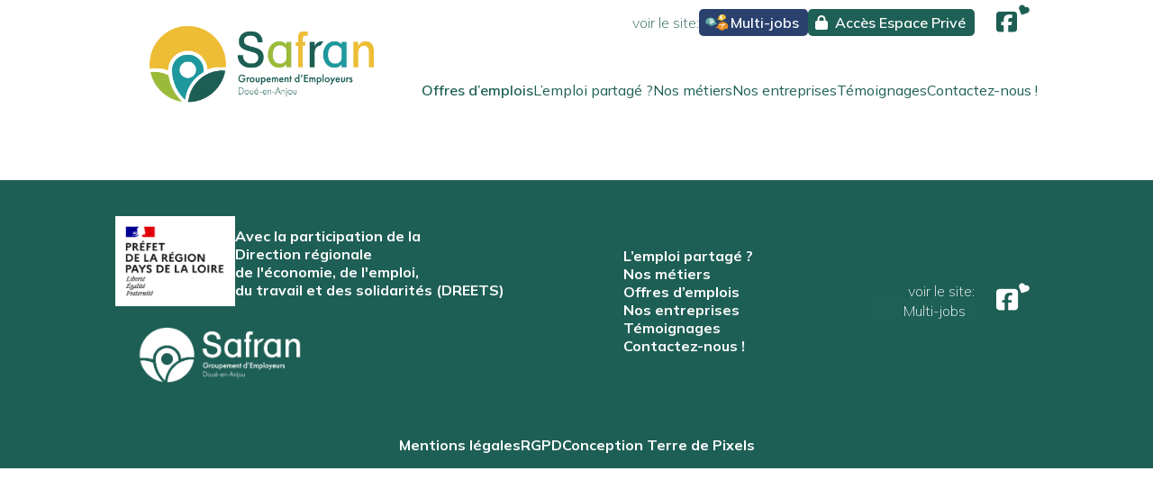

--- FILE ---
content_type: text/html; charset=UTF-8
request_url: https://ge-safran.fr/offres_jobs/ouvrier-delevage-caprins/
body_size: 9261
content:
<!doctype html>
<html lang="fr-FR" prefix="og: https://ogp.me/ns#">
<head>
	<script src="https://ajax.googleapis.com/ajax/libs/jquery/3.6.0/jquery.min.js"></script>
	<meta charset="UTF-8">
	<meta name="viewport" content="width=device-width, initial-scale=1">
	<meta property="og:image" content="https://ge-safran.fr/wp-content/uploads/2023/09/logo-Couleurs-Horizontal.png">
	<link rel="profile" href="https://gmpg.org/xfn/11">
	<link rel="stylesheet" href="/wp-content/themes/graine-de-pixels/owl-carousel/assets/owl.carousel.min.css">
	<link rel="stylesheet" href="/wp-content/themes/graine-de-pixels/owl-carousel/assets/owl.theme.default.min.css">
	<script src="https://cdnjs.cloudflare.com/ajax/libs/is-in-viewport/3.0.4/isInViewport.min.js"></script>
	<script src="https://kit.fontawesome.com/88efa848fe.js" crossorigin="anonymous"></script>
	<script src="https://unpkg.com/leaflet@1.7.1/dist/leaflet.js"></script>
<link rel="stylesheet" href="https://unpkg.com/leaflet@1.7.1/dist/leaflet.css">
		<style>img:is([sizes="auto" i], [sizes^="auto," i]) { contain-intrinsic-size: 3000px 1500px }</style>
	
<!-- Optimisation des moteurs de recherche par Rank Math PRO - https://rankmath.com/ -->
<title>Ouvrier d&#039;élevage Caprins - Safran</title>
<meta name="robots" content="follow, index, max-snippet:-1, max-video-preview:-1, max-image-preview:large"/>
<link rel="canonical" href="https://ge-safran.fr/offres_jobs/ouvrier-delevage-caprins/" />
<meta property="og:locale" content="fr_FR" />
<meta property="og:type" content="article" />
<meta property="og:title" content="Ouvrier d&#039;élevage Caprins - Safran" />
<meta property="og:url" content="https://ge-safran.fr/offres_jobs/ouvrier-delevage-caprins/" />
<meta property="og:site_name" content="Safran" />
<meta property="og:updated_time" content="2026-01-06T10:10:23+01:00" />
<meta property="og:image" content="https://ge-safran.fr/wp-content/uploads/2023/09/logo-Couleurs-Horizontal.png" />
<meta property="og:image:secure_url" content="https://ge-safran.fr/wp-content/uploads/2023/09/logo-Couleurs-Horizontal.png" />
<meta property="og:image:width" content="1074" />
<meta property="og:image:height" content="463" />
<meta property="og:image:alt" content="Ouvrier d&rsquo;élevage Caprins" />
<meta property="og:image:type" content="image/png" />
<meta name="twitter:card" content="summary_large_image" />
<meta name="twitter:title" content="Ouvrier d&#039;élevage Caprins - Safran" />
<meta name="twitter:image" content="https://ge-safran.fr/wp-content/uploads/2023/09/logo-Couleurs-Horizontal.png" />
<!-- /Extension Rank Math WordPress SEO -->

<link rel="alternate" type="application/rss+xml" title="Safran &raquo; Flux" href="https://ge-safran.fr/feed/" />
<link rel="alternate" type="application/rss+xml" title="Safran &raquo; Flux des commentaires" href="https://ge-safran.fr/comments/feed/" />
<script>
window._wpemojiSettings = {"baseUrl":"https:\/\/s.w.org\/images\/core\/emoji\/16.0.1\/72x72\/","ext":".png","svgUrl":"https:\/\/s.w.org\/images\/core\/emoji\/16.0.1\/svg\/","svgExt":".svg","source":{"concatemoji":"https:\/\/ge-safran.fr\/wp-includes\/js\/wp-emoji-release.min.js?ver=6.8.3"}};
/*! This file is auto-generated */
!function(s,n){var o,i,e;function c(e){try{var t={supportTests:e,timestamp:(new Date).valueOf()};sessionStorage.setItem(o,JSON.stringify(t))}catch(e){}}function p(e,t,n){e.clearRect(0,0,e.canvas.width,e.canvas.height),e.fillText(t,0,0);var t=new Uint32Array(e.getImageData(0,0,e.canvas.width,e.canvas.height).data),a=(e.clearRect(0,0,e.canvas.width,e.canvas.height),e.fillText(n,0,0),new Uint32Array(e.getImageData(0,0,e.canvas.width,e.canvas.height).data));return t.every(function(e,t){return e===a[t]})}function u(e,t){e.clearRect(0,0,e.canvas.width,e.canvas.height),e.fillText(t,0,0);for(var n=e.getImageData(16,16,1,1),a=0;a<n.data.length;a++)if(0!==n.data[a])return!1;return!0}function f(e,t,n,a){switch(t){case"flag":return n(e,"\ud83c\udff3\ufe0f\u200d\u26a7\ufe0f","\ud83c\udff3\ufe0f\u200b\u26a7\ufe0f")?!1:!n(e,"\ud83c\udde8\ud83c\uddf6","\ud83c\udde8\u200b\ud83c\uddf6")&&!n(e,"\ud83c\udff4\udb40\udc67\udb40\udc62\udb40\udc65\udb40\udc6e\udb40\udc67\udb40\udc7f","\ud83c\udff4\u200b\udb40\udc67\u200b\udb40\udc62\u200b\udb40\udc65\u200b\udb40\udc6e\u200b\udb40\udc67\u200b\udb40\udc7f");case"emoji":return!a(e,"\ud83e\udedf")}return!1}function g(e,t,n,a){var r="undefined"!=typeof WorkerGlobalScope&&self instanceof WorkerGlobalScope?new OffscreenCanvas(300,150):s.createElement("canvas"),o=r.getContext("2d",{willReadFrequently:!0}),i=(o.textBaseline="top",o.font="600 32px Arial",{});return e.forEach(function(e){i[e]=t(o,e,n,a)}),i}function t(e){var t=s.createElement("script");t.src=e,t.defer=!0,s.head.appendChild(t)}"undefined"!=typeof Promise&&(o="wpEmojiSettingsSupports",i=["flag","emoji"],n.supports={everything:!0,everythingExceptFlag:!0},e=new Promise(function(e){s.addEventListener("DOMContentLoaded",e,{once:!0})}),new Promise(function(t){var n=function(){try{var e=JSON.parse(sessionStorage.getItem(o));if("object"==typeof e&&"number"==typeof e.timestamp&&(new Date).valueOf()<e.timestamp+604800&&"object"==typeof e.supportTests)return e.supportTests}catch(e){}return null}();if(!n){if("undefined"!=typeof Worker&&"undefined"!=typeof OffscreenCanvas&&"undefined"!=typeof URL&&URL.createObjectURL&&"undefined"!=typeof Blob)try{var e="postMessage("+g.toString()+"("+[JSON.stringify(i),f.toString(),p.toString(),u.toString()].join(",")+"));",a=new Blob([e],{type:"text/javascript"}),r=new Worker(URL.createObjectURL(a),{name:"wpTestEmojiSupports"});return void(r.onmessage=function(e){c(n=e.data),r.terminate(),t(n)})}catch(e){}c(n=g(i,f,p,u))}t(n)}).then(function(e){for(var t in e)n.supports[t]=e[t],n.supports.everything=n.supports.everything&&n.supports[t],"flag"!==t&&(n.supports.everythingExceptFlag=n.supports.everythingExceptFlag&&n.supports[t]);n.supports.everythingExceptFlag=n.supports.everythingExceptFlag&&!n.supports.flag,n.DOMReady=!1,n.readyCallback=function(){n.DOMReady=!0}}).then(function(){return e}).then(function(){var e;n.supports.everything||(n.readyCallback(),(e=n.source||{}).concatemoji?t(e.concatemoji):e.wpemoji&&e.twemoji&&(t(e.twemoji),t(e.wpemoji)))}))}((window,document),window._wpemojiSettings);
</script>
<link rel='stylesheet' id='cf7ic_style-css' href='https://ge-safran.fr/wp-content/plugins/contact-form-7-image-captcha/css/cf7ic-style.css?ver=3.3.7' media='all' />
<style id='wp-emoji-styles-inline-css'>

	img.wp-smiley, img.emoji {
		display: inline !important;
		border: none !important;
		box-shadow: none !important;
		height: 1em !important;
		width: 1em !important;
		margin: 0 0.07em !important;
		vertical-align: -0.1em !important;
		background: none !important;
		padding: 0 !important;
	}
</style>
<link rel='stylesheet' id='wp-block-library-css' href='https://ge-safran.fr/wp-includes/css/dist/block-library/style.min.css?ver=6.8.3' media='all' />
<style id='classic-theme-styles-inline-css'>
/*! This file is auto-generated */
.wp-block-button__link{color:#fff;background-color:#32373c;border-radius:9999px;box-shadow:none;text-decoration:none;padding:calc(.667em + 2px) calc(1.333em + 2px);font-size:1.125em}.wp-block-file__button{background:#32373c;color:#fff;text-decoration:none}
</style>
<style id='global-styles-inline-css'>
:root{--wp--preset--aspect-ratio--square: 1;--wp--preset--aspect-ratio--4-3: 4/3;--wp--preset--aspect-ratio--3-4: 3/4;--wp--preset--aspect-ratio--3-2: 3/2;--wp--preset--aspect-ratio--2-3: 2/3;--wp--preset--aspect-ratio--16-9: 16/9;--wp--preset--aspect-ratio--9-16: 9/16;--wp--preset--color--black: #000000;--wp--preset--color--cyan-bluish-gray: #abb8c3;--wp--preset--color--white: #ffffff;--wp--preset--color--pale-pink: #f78da7;--wp--preset--color--vivid-red: #cf2e2e;--wp--preset--color--luminous-vivid-orange: #ff6900;--wp--preset--color--luminous-vivid-amber: #fcb900;--wp--preset--color--light-green-cyan: #7bdcb5;--wp--preset--color--vivid-green-cyan: #00d084;--wp--preset--color--pale-cyan-blue: #8ed1fc;--wp--preset--color--vivid-cyan-blue: #0693e3;--wp--preset--color--vivid-purple: #9b51e0;--wp--preset--gradient--vivid-cyan-blue-to-vivid-purple: linear-gradient(135deg,rgba(6,147,227,1) 0%,rgb(155,81,224) 100%);--wp--preset--gradient--light-green-cyan-to-vivid-green-cyan: linear-gradient(135deg,rgb(122,220,180) 0%,rgb(0,208,130) 100%);--wp--preset--gradient--luminous-vivid-amber-to-luminous-vivid-orange: linear-gradient(135deg,rgba(252,185,0,1) 0%,rgba(255,105,0,1) 100%);--wp--preset--gradient--luminous-vivid-orange-to-vivid-red: linear-gradient(135deg,rgba(255,105,0,1) 0%,rgb(207,46,46) 100%);--wp--preset--gradient--very-light-gray-to-cyan-bluish-gray: linear-gradient(135deg,rgb(238,238,238) 0%,rgb(169,184,195) 100%);--wp--preset--gradient--cool-to-warm-spectrum: linear-gradient(135deg,rgb(74,234,220) 0%,rgb(151,120,209) 20%,rgb(207,42,186) 40%,rgb(238,44,130) 60%,rgb(251,105,98) 80%,rgb(254,248,76) 100%);--wp--preset--gradient--blush-light-purple: linear-gradient(135deg,rgb(255,206,236) 0%,rgb(152,150,240) 100%);--wp--preset--gradient--blush-bordeaux: linear-gradient(135deg,rgb(254,205,165) 0%,rgb(254,45,45) 50%,rgb(107,0,62) 100%);--wp--preset--gradient--luminous-dusk: linear-gradient(135deg,rgb(255,203,112) 0%,rgb(199,81,192) 50%,rgb(65,88,208) 100%);--wp--preset--gradient--pale-ocean: linear-gradient(135deg,rgb(255,245,203) 0%,rgb(182,227,212) 50%,rgb(51,167,181) 100%);--wp--preset--gradient--electric-grass: linear-gradient(135deg,rgb(202,248,128) 0%,rgb(113,206,126) 100%);--wp--preset--gradient--midnight: linear-gradient(135deg,rgb(2,3,129) 0%,rgb(40,116,252) 100%);--wp--preset--font-size--small: 13px;--wp--preset--font-size--medium: 20px;--wp--preset--font-size--large: 36px;--wp--preset--font-size--x-large: 42px;--wp--preset--spacing--20: 0.44rem;--wp--preset--spacing--30: 0.67rem;--wp--preset--spacing--40: 1rem;--wp--preset--spacing--50: 1.5rem;--wp--preset--spacing--60: 2.25rem;--wp--preset--spacing--70: 3.38rem;--wp--preset--spacing--80: 5.06rem;--wp--preset--shadow--natural: 6px 6px 9px rgba(0, 0, 0, 0.2);--wp--preset--shadow--deep: 12px 12px 50px rgba(0, 0, 0, 0.4);--wp--preset--shadow--sharp: 6px 6px 0px rgba(0, 0, 0, 0.2);--wp--preset--shadow--outlined: 6px 6px 0px -3px rgba(255, 255, 255, 1), 6px 6px rgba(0, 0, 0, 1);--wp--preset--shadow--crisp: 6px 6px 0px rgba(0, 0, 0, 1);}:where(.is-layout-flex){gap: 0.5em;}:where(.is-layout-grid){gap: 0.5em;}body .is-layout-flex{display: flex;}.is-layout-flex{flex-wrap: wrap;align-items: center;}.is-layout-flex > :is(*, div){margin: 0;}body .is-layout-grid{display: grid;}.is-layout-grid > :is(*, div){margin: 0;}:where(.wp-block-columns.is-layout-flex){gap: 2em;}:where(.wp-block-columns.is-layout-grid){gap: 2em;}:where(.wp-block-post-template.is-layout-flex){gap: 1.25em;}:where(.wp-block-post-template.is-layout-grid){gap: 1.25em;}.has-black-color{color: var(--wp--preset--color--black) !important;}.has-cyan-bluish-gray-color{color: var(--wp--preset--color--cyan-bluish-gray) !important;}.has-white-color{color: var(--wp--preset--color--white) !important;}.has-pale-pink-color{color: var(--wp--preset--color--pale-pink) !important;}.has-vivid-red-color{color: var(--wp--preset--color--vivid-red) !important;}.has-luminous-vivid-orange-color{color: var(--wp--preset--color--luminous-vivid-orange) !important;}.has-luminous-vivid-amber-color{color: var(--wp--preset--color--luminous-vivid-amber) !important;}.has-light-green-cyan-color{color: var(--wp--preset--color--light-green-cyan) !important;}.has-vivid-green-cyan-color{color: var(--wp--preset--color--vivid-green-cyan) !important;}.has-pale-cyan-blue-color{color: var(--wp--preset--color--pale-cyan-blue) !important;}.has-vivid-cyan-blue-color{color: var(--wp--preset--color--vivid-cyan-blue) !important;}.has-vivid-purple-color{color: var(--wp--preset--color--vivid-purple) !important;}.has-black-background-color{background-color: var(--wp--preset--color--black) !important;}.has-cyan-bluish-gray-background-color{background-color: var(--wp--preset--color--cyan-bluish-gray) !important;}.has-white-background-color{background-color: var(--wp--preset--color--white) !important;}.has-pale-pink-background-color{background-color: var(--wp--preset--color--pale-pink) !important;}.has-vivid-red-background-color{background-color: var(--wp--preset--color--vivid-red) !important;}.has-luminous-vivid-orange-background-color{background-color: var(--wp--preset--color--luminous-vivid-orange) !important;}.has-luminous-vivid-amber-background-color{background-color: var(--wp--preset--color--luminous-vivid-amber) !important;}.has-light-green-cyan-background-color{background-color: var(--wp--preset--color--light-green-cyan) !important;}.has-vivid-green-cyan-background-color{background-color: var(--wp--preset--color--vivid-green-cyan) !important;}.has-pale-cyan-blue-background-color{background-color: var(--wp--preset--color--pale-cyan-blue) !important;}.has-vivid-cyan-blue-background-color{background-color: var(--wp--preset--color--vivid-cyan-blue) !important;}.has-vivid-purple-background-color{background-color: var(--wp--preset--color--vivid-purple) !important;}.has-black-border-color{border-color: var(--wp--preset--color--black) !important;}.has-cyan-bluish-gray-border-color{border-color: var(--wp--preset--color--cyan-bluish-gray) !important;}.has-white-border-color{border-color: var(--wp--preset--color--white) !important;}.has-pale-pink-border-color{border-color: var(--wp--preset--color--pale-pink) !important;}.has-vivid-red-border-color{border-color: var(--wp--preset--color--vivid-red) !important;}.has-luminous-vivid-orange-border-color{border-color: var(--wp--preset--color--luminous-vivid-orange) !important;}.has-luminous-vivid-amber-border-color{border-color: var(--wp--preset--color--luminous-vivid-amber) !important;}.has-light-green-cyan-border-color{border-color: var(--wp--preset--color--light-green-cyan) !important;}.has-vivid-green-cyan-border-color{border-color: var(--wp--preset--color--vivid-green-cyan) !important;}.has-pale-cyan-blue-border-color{border-color: var(--wp--preset--color--pale-cyan-blue) !important;}.has-vivid-cyan-blue-border-color{border-color: var(--wp--preset--color--vivid-cyan-blue) !important;}.has-vivid-purple-border-color{border-color: var(--wp--preset--color--vivid-purple) !important;}.has-vivid-cyan-blue-to-vivid-purple-gradient-background{background: var(--wp--preset--gradient--vivid-cyan-blue-to-vivid-purple) !important;}.has-light-green-cyan-to-vivid-green-cyan-gradient-background{background: var(--wp--preset--gradient--light-green-cyan-to-vivid-green-cyan) !important;}.has-luminous-vivid-amber-to-luminous-vivid-orange-gradient-background{background: var(--wp--preset--gradient--luminous-vivid-amber-to-luminous-vivid-orange) !important;}.has-luminous-vivid-orange-to-vivid-red-gradient-background{background: var(--wp--preset--gradient--luminous-vivid-orange-to-vivid-red) !important;}.has-very-light-gray-to-cyan-bluish-gray-gradient-background{background: var(--wp--preset--gradient--very-light-gray-to-cyan-bluish-gray) !important;}.has-cool-to-warm-spectrum-gradient-background{background: var(--wp--preset--gradient--cool-to-warm-spectrum) !important;}.has-blush-light-purple-gradient-background{background: var(--wp--preset--gradient--blush-light-purple) !important;}.has-blush-bordeaux-gradient-background{background: var(--wp--preset--gradient--blush-bordeaux) !important;}.has-luminous-dusk-gradient-background{background: var(--wp--preset--gradient--luminous-dusk) !important;}.has-pale-ocean-gradient-background{background: var(--wp--preset--gradient--pale-ocean) !important;}.has-electric-grass-gradient-background{background: var(--wp--preset--gradient--electric-grass) !important;}.has-midnight-gradient-background{background: var(--wp--preset--gradient--midnight) !important;}.has-small-font-size{font-size: var(--wp--preset--font-size--small) !important;}.has-medium-font-size{font-size: var(--wp--preset--font-size--medium) !important;}.has-large-font-size{font-size: var(--wp--preset--font-size--large) !important;}.has-x-large-font-size{font-size: var(--wp--preset--font-size--x-large) !important;}
:where(.wp-block-post-template.is-layout-flex){gap: 1.25em;}:where(.wp-block-post-template.is-layout-grid){gap: 1.25em;}
:where(.wp-block-columns.is-layout-flex){gap: 2em;}:where(.wp-block-columns.is-layout-grid){gap: 2em;}
:root :where(.wp-block-pullquote){font-size: 1.5em;line-height: 1.6;}
</style>
<link rel='stylesheet' id='contact-form-7-css' href='https://ge-safran.fr/wp-content/plugins/contact-form-7/includes/css/styles.css?ver=6.0.6' media='all' />
<link rel='stylesheet' id='graine-de-pixels-style-css' href='https://ge-safran.fr/wp-content/themes/graine-de-pixels/style.css?ver=1.0.0' media='all' />
<link rel="https://api.w.org/" href="https://ge-safran.fr/wp-json/" /><link rel="alternate" title="JSON" type="application/json" href="https://ge-safran.fr/wp-json/wp/v2/offres/658" /><link rel="EditURI" type="application/rsd+xml" title="RSD" href="https://ge-safran.fr/xmlrpc.php?rsd" />
<meta name="generator" content="WordPress 6.8.3" />
<link rel='shortlink' href='https://ge-safran.fr/?p=658' />
<link rel="alternate" title="oEmbed (JSON)" type="application/json+oembed" href="https://ge-safran.fr/wp-json/oembed/1.0/embed?url=https%3A%2F%2Fge-safran.fr%2Foffres_jobs%2Fouvrier-delevage-caprins%2F" />
<link rel="alternate" title="oEmbed (XML)" type="text/xml+oembed" href="https://ge-safran.fr/wp-json/oembed/1.0/embed?url=https%3A%2F%2Fge-safran.fr%2Foffres_jobs%2Fouvrier-delevage-caprins%2F&#038;format=xml" />

        <script type="text/javascript">
            var jQueryMigrateHelperHasSentDowngrade = false;

			window.onerror = function( msg, url, line, col, error ) {
				// Break out early, do not processing if a downgrade reqeust was already sent.
				if ( jQueryMigrateHelperHasSentDowngrade ) {
					return true;
                }

				var xhr = new XMLHttpRequest();
				var nonce = '2a7951bba7';
				var jQueryFunctions = [
					'andSelf',
					'browser',
					'live',
					'boxModel',
					'support.boxModel',
					'size',
					'swap',
					'clean',
					'sub',
                ];
				var match_pattern = /\)\.(.+?) is not a function/;
                var erroredFunction = msg.match( match_pattern );

                // If there was no matching functions, do not try to downgrade.
                if ( null === erroredFunction || typeof erroredFunction !== 'object' || typeof erroredFunction[1] === "undefined" || -1 === jQueryFunctions.indexOf( erroredFunction[1] ) ) {
                    return true;
                }

                // Set that we've now attempted a downgrade request.
                jQueryMigrateHelperHasSentDowngrade = true;

				xhr.open( 'POST', 'https://ge-safran.fr/wp-admin/admin-ajax.php' );
				xhr.setRequestHeader( 'Content-Type', 'application/x-www-form-urlencoded' );
				xhr.onload = function () {
					var response,
                        reload = false;

					if ( 200 === xhr.status ) {
                        try {
                        	response = JSON.parse( xhr.response );

                        	reload = response.data.reload;
                        } catch ( e ) {
                        	reload = false;
                        }
                    }

					// Automatically reload the page if a deprecation caused an automatic downgrade, ensure visitors get the best possible experience.
					if ( reload ) {
						location.reload();
                    }
				};

				xhr.send( encodeURI( 'action=jquery-migrate-downgrade-version&_wpnonce=' + nonce ) );

				// Suppress error alerts in older browsers
				return true;
			}
        </script>

				<style type="text/css">
					.site-title a,
			.site-description {
				color: #1e5f55;
			}
				</style>
		<script id="google_gtagjs" src="https://www.googletagmanager.com/gtag/js?id=G-PL69T17R9H" async></script>
<script id="google_gtagjs-inline">
window.dataLayer = window.dataLayer || [];function gtag(){dataLayer.push(arguments);}gtag('js', new Date());gtag('config', 'G-PL69T17R9H', {} );
</script>
<meta name="theme-color" content="#2a416e" />
<link rel="icon" href="https://ge-safran.fr/wp-content/uploads/svg_favicon/svg-favicon.svg?date=2023-02-08T16:15:34+00:00?svg-favicon=2023-02-08T16:15:34+00:00" size="any" type="image/x-icon" />
<link rel="apple-touch-icon" href="https://ge-safran.fr/wp-content/uploads/svg_favicon/apple-touch-icon.png" />
</head>

<body class="wp-singular offres-template-default single single-offres postid-658 wp-custom-logo wp-theme-graine-de-pixels no-sidebar">


	<header id="masthead" class="site-header">
		<div class="header-site">
			<div class="absolute-second-header">
				<div class="other-site">
		      <ul>
		        <li>voir le site:</li>
		        <li><a href="https://multi-jobs.fr/" target="_blank" rel="noopener" class='btn_multi' rel="noreferrer">Multi-jobs</a></li>
						<li><a href="https://safran.web-link.io/account/login" class='espace-reserver' target="_blank" rel="noopener" rel="noreferrer">Accès Espace Privé</a></li>
		      </ul>
		      <div class="reseaux-sociaux">
		        <a class="facebook-button" href="https://www.facebook.com/Safran49/?locale=fr_FR" target="_blank" rel="noopener" rel="noreferrer">Facebook</a>
		      </div>
				</div>
			</div>
			<div class="header-content">
				
				<div class="logo-site">
					<a href="https://ge-safran.fr/" class="custom-logo-link" rel="home"><img width="1074" height="463" src="https://ge-safran.fr/wp-content/uploads/2023/09/logo-Couleurs-Horizontal.png" class="custom-logo" alt="Safran" decoding="async" fetchpriority="high" srcset="https://ge-safran.fr/wp-content/uploads/2023/09/logo-Couleurs-Horizontal.png 1074w, https://ge-safran.fr/wp-content/uploads/2023/09/logo-Couleurs-Horizontal-300x129.png 300w, https://ge-safran.fr/wp-content/uploads/2023/09/logo-Couleurs-Horizontal-1024x441.png 1024w, https://ge-safran.fr/wp-content/uploads/2023/09/logo-Couleurs-Horizontal-768x331.png 768w" sizes="(max-width: 1074px) 100vw, 1074px" /></a>				</div>

				<div class="menu-site">
					<div class="menu-menu-principale-container"><ul id="menu-menu-principale" class="menu"><li id="menu-item-344" class="menu-item menu-item-type-post_type menu-item-object-page menu-item-344"><a href="https://ge-safran.fr/offres-demplois/">Offres d’emplois</a></li>
<li id="menu-item-345" class="menu-item menu-item-type-post_type menu-item-object-page menu-item-345"><a href="https://ge-safran.fr/lemploi-partage/">L’emploi partagé ?</a></li>
<li id="menu-item-346" class="menu-item menu-item-type-post_type menu-item-object-page menu-item-346"><a href="https://ge-safran.fr/nos-metiers/">Nos métiers</a></li>
<li id="menu-item-347" class="menu-item menu-item-type-post_type menu-item-object-page menu-item-347"><a href="https://ge-safran.fr/nos-entreprises/">Nos entreprises</a></li>
<li id="menu-item-543" class="menu-item menu-item-type-post_type menu-item-object-page menu-item-543"><a href="https://ge-safran.fr/temoignages/">Témoignages</a></li>
<li id="menu-item-348" class="menu-item menu-item-type-post_type menu-item-object-page menu-item-348"><a href="https://ge-safran.fr/contactez-nous/">Contactez-nous !</a></li>
</ul></div>				</div>

				<div id="root" class="menu-phone">
						<div id="topnav" class="topnav">

							<a id="topnav_hamburger_icon" href="javascript:void(0);" onclick="showResponsiveMenu()">
								<!-- Some spans to act as a hamburger -->
								<span></span>
								<span></span>
								<span></span>
							</a>

							<a id="topnav_hamburger_return_icon" href="javascript:void(0);" onclick="showPrincipalMenu()">
								<span></span>
							</a>

							<a id="topnav_hamburger_return_icon_nav" href="javascript:void(0);" onclick="showSecondMenu()">
								<span></span>
							</a>

							<!-- Responsive Menu -->
							<nav role="navigation" id="topnav_responsive_menu">
								<div class="nav-principal">
									<div class="content-principal">
										<div id="content-first-menu" class="menu-principal open">
											<ul id='menu-accueil' class='menu'><li id='menu-item-344' class='menu-phone-item menu-item-344'><a href='https://ge-safran.fr/offres-demplois/'>Offres d’emplois</a></li><li id='menu-item-345' class='menu-phone-item menu-item-345'><a href='https://ge-safran.fr/lemploi-partage/'>L’emploi partagé ?</a></li><li id='menu-item-346' class='menu-phone-item menu-item-346'><a href='https://ge-safran.fr/nos-metiers/'>Nos métiers</a></li><li id='menu-item-347' class='menu-phone-item menu-item-347'><a href='https://ge-safran.fr/nos-entreprises/'>Nos entreprises</a></li><li id='menu-item-543' class='menu-phone-item menu-item-543'><a href='https://ge-safran.fr/temoignages/'>Témoignages</a></li><li id='menu-item-348' class='menu-phone-item menu-item-348'><a href='https://ge-safran.fr/contactez-nous/'>Contactez-nous !</a></li><li id='menu-item-link' class='menu-phone-item menu-item-link'><a href='https://safran.web-link.io/account/login' target='_blank'>Accès Espace Privé</a></li></ul>										</div>
										<div class=	"infos-alltime infos-other-site">
											<ul class="mini-sous-menu">
												<li><a href="http://www.agrival-ge.fr/" target="_blank" rel="noopener" rel="noreferrer">AGRIVAL Saumur</a></li>
												<li><a href="https://www.ge-safran.fr/" target="_blank" rel="noopener" rel="noreferrer">SAFRAN Doué-la-Fontaine</a></li>
											</ul>
										</div>
									</div>
								</div>
							</nav>
						</div>
					</div>

			</div>
		</div>
	</header><!-- #masthead -->

	<main id="swup" class="">

		
<article id="post-658" class="post-658 offres type-offres status-publish hentry domaine_activite-elevage">

	
	<div class="entry-content transition-fade ">
			</div><!-- .entry-content -->


</article><!-- #post-658 -->

	</main><!-- #main -->

<footer class='footer-foot gris-foot'>
  <div class='flex-foot container'>
    <div class='flex-content logo-site'>
      <div class='flex-foot '>
        <div class='flex-content logo-prefet'>
          <img src="/wp-content/uploads/2023/10/Prefet_de_la_region_Pays_de_la_Loire.svg.png" class="custom-logo" alt="Préfet de la région Pays de la Loire" decoding="async">
        </div>
        <div class='flex-content text'>
          <ul>
            <li>Avec la participation de la</li>
            <li><strong>Direction régionale<br> de l'économie, de l'emploi,<br> du travail et des solidarités (DREETS)</strong></li>
          </ul>
        </div>
      </div>
      <div class='flex-content logo-site'>
        <a href="https://ge-safran.fr/" class="custom-logo-link" rel="home" aria-current="page">
          <img width="1074" height="463" src="/wp-content/uploads/2023/10/Blanc-Horizontal.png" class="custom-logo" alt="Safran" decoding="async">
        </a>
      </div>
    </div>
    <div class='flex-content menu'>
      <div class="menu-menu-footer-principal-container"><ul id="menu-menu-footer-principal" class="menu"><li id="menu-item-436" class="menu-item menu-item-type-post_type menu-item-object-page menu-item-436"><a href="https://ge-safran.fr/lemploi-partage/">L’emploi partagé ?</a></li>
<li id="menu-item-434" class="menu-item menu-item-type-post_type menu-item-object-page menu-item-434"><a href="https://ge-safran.fr/nos-metiers/">Nos métiers</a></li>
<li id="menu-item-435" class="menu-item menu-item-type-post_type menu-item-object-page menu-item-435"><a href="https://ge-safran.fr/offres-demplois/">Offres d’emplois</a></li>
<li id="menu-item-437" class="menu-item menu-item-type-post_type menu-item-object-page menu-item-437"><a href="https://ge-safran.fr/nos-entreprises/">Nos entreprises</a></li>
<li id="menu-item-542" class="menu-item menu-item-type-post_type menu-item-object-page menu-item-542"><a href="https://ge-safran.fr/temoignages/">Témoignages</a></li>
<li id="menu-item-433" class="menu-item menu-item-type-post_type menu-item-object-page menu-item-433"><a href="https://ge-safran.fr/contactez-nous/">Contactez-nous !</a></li>
</ul></div>    </div>
    <div class="flex-content other-site">
      <ul>
        <li>voir le site:</li>
        <li><a href="https://multi-jobs.fr/" target="_blank" rel="noopener" rel="noreferrer">Multi-jobs</a></li>
      </ul>
      <div class="reseaux-sociaux">
        <a class="facebook-button" href="https://www.facebook.com/Safran49/?locale=fr_FR" target="_blank" rel="noopener" rel="noreferrer">Facebook</a>
      </div>
    </div>
  </div>
  <div class='flex-foot container signature'>
    <div class="menu-menu-footer-bis-container"><ul id="menu-menu-footer-bis" class="menu"><li id="menu-item-439" class="menu-item menu-item-type-post_type menu-item-object-page menu-item-439"><a href="https://ge-safran.fr/mentions-legales/">Mentions légales</a></li>
<li id="menu-item-438" class="menu-item menu-item-type-post_type menu-item-object-page menu-item-438"><a href="https://ge-safran.fr/rgpd/">RGPD</a></li>
<li id="menu-item-81" class="menu-item menu-item-type-custom menu-item-object-custom menu-item-81"><a href="http://terredepixels.fr">Conception Terre de Pixels</a></li>
</ul></div>  </div>
</footer>


<script src="/wp-content/themes/graine-de-pixels/js/app.js"></script>
<script src="/wp-content/themes/graine-de-pixels/owl-carousel/owl.carousel.min.js"></script>




<script>
// ajouter la fonction pour savoir si un element est dans la fenêtre
jQuery.fn.isInViewport = function() {
  var elementTop = jQuery(this).offset().top;
  var elementBottom = elementTop + jQuery(this).outerHeight();

  var viewportTop = jQuery(window).scrollTop();
  var viewportBottom = viewportTop + jQuery(window).height();

  return elementBottom > viewportTop && elementTop < viewportBottom;
};

</script>
</body>
</html>


--- FILE ---
content_type: text/css
request_url: https://ge-safran.fr/wp-content/themes/graine-de-pixels/style.css?ver=1.0.0
body_size: -173
content:
/*!
Theme Name: Graine de Pixels
Theme URI: http://underscores.me/
Author: Underscores.me
Author URI: http://underscores.me/
Description: Description
Version: 1.0.0
Tested up to: 5.4
Requires PHP: 5.6
License: GNU General Public License v2 or later
License URI: LICENSE
Text Domain: graine-de-pixels
Tags: custom-background, custom-logo, custom-menu, featured-images, threaded-comments, translation-ready
*/

@import url("css/header.css");
@import url("css/main.css");
@import url("css/custom.css");
@import url("css/responsive.css");


--- FILE ---
content_type: text/css
request_url: https://ge-safran.fr/wp-content/themes/graine-de-pixels/css/header.css
body_size: -115
content:
.header-site {
    position:relative;
    display:flex;
    flex-direction:column;
    justify-content:center;
    z-index:99;
}
.header-site .header-content{
    position:relative;
    display:flex;
    flex-direction:row;
    justify-content:space-between;
    width:80%;
    max-width:1300px;
    margin:auto;
}
.header-site .header-content .logo-site{
    flex-basis:30%;
    height:100px;
}
.header-site .header-content .logo-site img {
    height: 140px;
    width: auto;
    position: absolute;
    bottom: 9px;
}
.header-site .header-content .menu-site{
    flex-basis: 90%;
    margin: auto 0;
}
.header-site .header-content .menu-site ul.menu {
    display: flex;
    flex-direction: row;
    list-style: none;
    justify-content: flex-end;
    align-items: center;
    padding: 0;
    margin: 0;
    gap: 17.5px;
    font-weight: bold;
}
.header-site .header-content .menu-site ul.menu  li a{
    display:flex;
    flex-direction:column;
    justify-content:center;
    line-height:100px;
}

/* CUSTOM HEADER */


--- FILE ---
content_type: text/css
request_url: https://ge-safran.fr/wp-content/themes/graine-de-pixels/css/main.css
body_size: 3903
content:
@import url('https://fonts.googleapis.com/css2?family=KoHo:ital,wght@0,200;0,300;0,400;0,500;0,600;0,700;1,200;1,300;1,400;1,500;1,600;1,700&display=swap');
:root {
  --main-size: 1300px;
  --color-blue: #1E5F55;
  --color-blackBlue: #1E5F55;
  --color-vert: #269A9E;
  --color-jaune: #EEBE36;
  --color-orange: #9CBC39;
}
#wp-admin-bar-wp-logo,
#wp-admin-bar-new-content,
#wp-admin-bar-comments{
  display: none;
}
/* MENU PRINCIPALE */
#home_link {
  flex-grow: 1;
}
.header-site div#root {
  display: none;
}
#topnav_responsive_menu .nav-principal {
    display: block;
    position: fixed;
    margin: 0;
    left: 0;
    top: 100px;
    width: 100%;
    height: calc(100% - 100px);
    min-height: calc(100% - 100px);
    overflow-y: auto;
    overflow-x: hidden;
    z-index: 99;
    background:#ffffff;
    transform-origin: 0% 0%;
    transform: translateX(100%);
    transition: transform 0.5s cubic-bezier(0.77, 0.2, 0.05, 1);
}
.nav-principal .content-principal{
  padding:90px 15px 15px 15px!important;
}
.nav-principal .content-principal h2 {
  text-transform:uppercase;
  line-height:30px;
  font-size:25px;
  font-weight:600;
}
.nav-principal .content-principal ul{
  margin: 0;
  padding:0;
}
.nav-principal .content-principal ul li>a {
  box-shadow: inset 0 -1px 0 0 #e0e0e0;
  color: #333;
  display: block;
  font-size: 16px;
  position: relative;
  display: flex;
  align-items: center;
  line-height: 24px;
  padding: 16px 0;
}
.nav-principal li.item-menu-has-children > a::before {
  content: "\f105";
  font-family: FontAwesome;
  position:absolute;
  right:0;
  line-height: 24px;
  color:#bdbdbd;
}
.nav-principal li > a::after{
  display: none;
}
#topnav_responsive_menu.open .nav-principal {
  transform: none;
  position: fixed;
}
.menu-secondaire{
  display: block;
  position: fixed;
  margin: 0;
  left: 0;
  top: 0;
  width: 100vw;
  height: 100%;
  z-index: 99;
  background:#ffffff;
  transform-origin: 0% 0%;
  transform: translateX(-100%);
  transition: transform 0.5s cubic-bezier(0.77, 0.2, 0.05, 1);
}
.menu-terciaire{
  display: block;
  position: fixed;
  margin: 0;
  left: 0;
  top: 0;
  width: 100vw;
  height: 100%;
  z-index: 99;
  background:#ffffff;
  transform-origin: 0% 0%;
  transform: translateX(-100%);
  transition: transform 0.5s cubic-bezier(0.77, 0.2, 0.05, 1);
}
/*  HAMBURGER ICON  */
/* size/position of the hamburger link */
#topnav_hamburger_icon {
  display: block;
  position: relative;
  margin: 16px;
  width: 33px;
  height: 28px;
  z-index: 100;
  -webkit-user-select: none;
  user-select: none;
  cursor: pointer;
}
#topnav_hamburger_return_icon,
#topnav_hamburger_return_icon_nav {
  display: block;
  position: absolute;
  margin: 0px;
  width: 65px;
  height: 100px;
  z-index: 101;
  top:0;right:0;
  background:#ffffff;
  -webkit-user-select: none;
  user-select: none;
  cursor: pointer;
  transform-origin: 0% 0%;
  transform: translateX(300%);
  transition: transform 0.5s cubic-bezier(0.77, 0.2, 0.05, 1);
}
#topnav_hamburger_return_icon.open,
#topnav_hamburger_return_icon_nav.open{
  transform: none;
}
#topnav_hamburger_return_icon span,
#topnav_hamburger_return_icon_nav span{
  position:absolute;
  top:0;left:0;right:0;bottom:0;
}
#topnav_hamburger_return_icon span::before,
#topnav_hamburger_return_icon_nav span::before{
  content: "\f053";
  font-size:40px;
  font-family: FontAwesome;
  line-height: 100px;
  text-align:center;
  color:#7f7f7f;
  position:absolute;
  top:0;left:0;right:0;bottom:0;
}
.page-id-4809 .et_pb_section.section-grise {
    min-height: 400px;
    position: relative;
    padding-top: 90px!important;
    padding-bottom: 40px!important;
    background-attachment: fixed!important;
}
.text-center-title h2,
.text-center-title p,
.text-center-title h1{
    text-align:center;
}
.text-center-title h1 {
    position:relative;
    padding-bottom:30px;
}
.text-center-title h2{
    position:relative;
    margin-bottom:30px;
}
.text-center-title h2 a{
    font-size:30px;
    position:relative;
    background:#ffffff;
    padding:5px 20px;
    border-radius:30px;
    font-weight:600;
    color:#5AB3AF;
}
.text-center-title p a{
    font-size:30px;
    color:#ffffff;
}
.blocs-contact{
    position:relative;
    top:-150px;
}
.blocs-contact .et_pb_column{
    overflow:hidden;
    border-radius:20px;
}
.blocs-contact .image-absolute{
    position:absolute;
    top:0;left:0;bottom:0;right:0;
}
.blocs-contact .image-absolute img{
    min-height:100%;
    height:100%;
    max-height:100%;
    max-width:inherit;
    width:auto;
    position:absolute;left:50%;top:0;
    transform:translateX(-50%);
}
.blocs-contact .form-block{
    position:relative;
    padding: 40px;
    background:#5AB3AF;
}
.blocs-contact .form-block h2{
    font-weight:600;
    font-size:28px;
    color:#ffffff;
    padding-bottom:30px;
}
.blocs-contact .form-block .contact-cols{
    display:flex;
    flex-direction:column;
    gap:10px 0;
}
.blocs-contact .form-block .contact-cols .col-mid p,
.blocs-contact .form-block .contact-cols .col-mid,
.blocs-contact .form-block .contact-cols .col-full,
.blocs-contact .form-block .contact-cols .col-full p{
  display:flex;
  flex-direction:row;
  gap: 0 5px;
  width:100%;
}
.blocs-contact .form-block .contact-cols .col-mid span{
    flex-basis:50%;
    position:relative;
}
.blocs-contact .form-block .contact-cols .col-full span{
    flex-basis:100%!important;
  width:100%;
    position:relative;
}
.blocs-contact .form-block .contact-cols span input,
.blocs-contact .form-block .contact-cols span textarea{
    display:inline-block;
    width:100%;
    padding:12px 15px;
    border:none;
    border-radius:10px;
    box-shadow:1px 1px 5px #438883;
}
.blocs-contact .form-block .contact-cols span textarea{
    height:120px;
}
.blocs-contact .form-block .deux-col .wpcf7-checkbox label{
    position:relative;
    color:#ffffff;
}
.blocs-contact .form-block .deux-col .wpcf7-checkbox input{
    border:none!important;
    width:15px;
    height:15px;
    margin:0;
    position:relative;
    top:4px;
    border-image:none!important;
}
.blocs-contact .form-block .deux-col .wpcf7-form-control.wpcf7-submit.et_pb_button{
    float:right;
    border:none;
    border-radius:15px;
    padding:5px 15px;
    font-size:18px;
    background-color:#ffffff;
    color:#5AB3AF;
    box-shadow:1px 1px 5px #438883;
}
.horaires-block h2,
.horaires-block h3{
    font-size:16px;
    font-weight:700;
    color:#224B53;
    margin-bottom:20px;
}
.horaires-block ul{
    list-style:none;
    padding:0;
    line-height:25px;
}
p.woocommerce-notice.woocommerce-notice--success.woocommerce-thankyou-order-received.woocommerce-notice {
    background-color: #ACC07A;
    padding: 15px !important;
    color: #ffffff;
    margin-bottom: 20px;
    font-size:20px;
    font-weight:600;
    text-transform:uppercase;
    text-align:center;
}
.woocommerce-order > p:nth-child(3){
    background-color: #E8AF1C;
    padding: 15px !important;
    color: #ffffff;
    margin-bottom: 20px;
    font-size:18px;
    font-weight:600;

    text-align:center;
}
.woocommerce-order .woocommerce-order-details > p:nth-child(3){
    background-color: #E8AF1C;
    padding: 15px !important;
    color: #ffffff;
    margin-bottom: 20px;
    font-size:18px;
    font-weight:600;
    text-align:center;
}
.woocommerce-order .woocommerce-order-details > p:nth-child(4){
    background-color: #415E90;
    padding: 15px !important;
    color: #ffffff;
    margin-bottom: 20px;
    font-size:18px;
    font-weight:600;
    text-align:center;
}
.woocommerce-shipping-totals.shipping .woocommerce-shipping-destination{
  display: none;
}
.et_pb_gallery_image,
.et_pb_gallery_image img,
.et_pb_gallery_image .et_overlay{
    border-radius:20px;
}
.wp-google-content-inner .wp-google-reviews{
    height:400px;
    overflow-Y:scroll!important;
    position:relative!important;
    display:inline-block!important;
}
.fb-like-box,
.fb-like-box > span,
.fb-like-box > span > iframe{
   position:relative!important;
    display:inline-block!important;
    width:100%!important;
}
.btn_aller_vers{
  display:block;
  border-radius:15px;
  padding:7px 15px;
  margin-bottom:10px;
  color:#ffffff!important;
  text-align:center;
  font-size:14px;
  opacity:0.4;
  -moz-transition: all 0.2s ease-in-out;
  -o-transition: all 0.2s ease-in-out;
  -ms-transition: all 0.2s ease-in-out;
  transition: all 0.2s ease-in-out;
}
.btn_aller_vers:hover{
    opacity:1;
}
.hyg{
    background-color:#456398;
}
.ali{
    background-color:#ACC07A;
}
.acc{
    background-color:#E8AF1C;
}
.woocommerce-order .woocommerce-order-details .woocommerce-table{
   background-color: #ffffff;
}
.bc-account-content-container .bc-account-content a.button.ced_my_account_reorder,
a.woocommerce-button.button.ced_my_account_reorder {
    font-size:0;
    position:relative;
    margin:0;
    line-height:32px;
}
.page-id-77 .a.btn-std {
    position: absolute;
    right: 0;
    top: 10px;
    background: #E8AF1C;
    padding: 7px 15px;
    z-index: 10;
    text-transform: uppercase;
    color: #ffffff;
}
#et-main-area #main-content .woocommerce .woocommerce-orders-table__row .woocommerce-orders-table__cell.woocommerce-orders-table__cell-order-actions {
    position:relative;
    display:flex;
    line-height:32px;
}
#et-main-area #main-content .woocommerce .woocommerce-orders-table__row .woocommerce-orders-table__cell.woocommerce-orders-table__cell-order-actions a.woocommerce-button.button.view{
    line-height:32px!important;
    font-size: 18px!important;
    margin-right:10px;
}
#et-main-area #main-content .bc-account-content-container .bc-account-content a.button.ced_my_account_reorder::before,
#et-main-area #main-content .woocommerce .woocommerce-orders-table__row a.woocommerce-button.button.ced_my_account_reorder::before{
    content:'Commander de nouveau';
    font-size: 18px!important;
    line-height:32px;
    position:relative;
    opacity:1;
    display:block;
    font-family: 'Open Sans',Helvetica,Arial,Lucida,sans-serif!important;
    padding:0px 15px;
    margin:0!important;
}
.wpcf7-not-valid-tip {
    background-color: #dc3232;
    border-radius:15px;
     padding:5px 15px;
    color: #ffffff;
    font-size: 1em;
    font-weight: normal;
    display: block;
    margin-top:10px;
}
.tax-product_cat.term-les-paniers-du-mercredi .section-flash-infos,
.tax-product_cat.term-les-paniers-du-mercredi .filter-col > .jplist-panel > .text-filter-box.section-search i,
.tax-product_cat.term-les-paniers-du-mercredi .filter-col > .jplist-panel > .text-filter-box.section-search input{
    background:#ACC07A!important;
}
.section-grise .mercredi-row .big-btn-rond {
    font-size:15px!important;
}
.section-grise .big-btn-rond.panier-mercredi::before{
    background-image: url('/wp-content/uploads/mercredipanier.svg');
        animation: 5.5s infinite alternate-reverse btnMoove;
}
.section-grise .big-btn-rond:hover::before {
    animation-play-state: paused;
}
.section-grise .big-btn-rond.panier-mercredi::after{
    width:85%;
}
.section-grise .big-btn-rond.panier-mercredi:hover::after {
    background: #ACC07A;
}
.nav-principal .content-principal {
  padding: 0!important;
  position:relative;
  height:100%!important;
  min-height:100%!important;
  overflow:hidden
}
.menu-principal {
    display: inline-block;
    position: absolute;
    margin: 0;
    left: 15px;
    top: 90px;
    width: calc(100% - 30px);
    height: auto;
    max-height: calc(100% - 110px );
    z-index: 99;
    overflow-y: auto;
    overflow-x: hidden;
    transform-origin: 0% 0%;
    transform: translateX(-110%);
    transition: transform 0.5s cubic-bezier(0.77, 0.2, 0.05, 1);
}
.menu-secondaire{
    display: inline-block;
    position: absolute;
    margin: 0;
    left: 15px;
    top: 90px;
    width: calc(100% - 30px);
    height: auto;
    max-height: calc(100% - 330px);
    z-index: 99;
    overflow-y:auto;
    overflow-x:hidden;
    transform-origin: 0% 0%;
    transform: translateX(110%);
    transition: transform 0.5s cubic-bezier(0.77, 0.2, 0.05, 1);
}
.menu-terciaire{
    display: inline-block;
    position: absolute;
    margin: 0;
    left: 15px;
    top: 90px;
    width: calc(100% - 30px);
    height: auto;
    max-height: calc(100% - 330px);
    z-index: 99;
    overflow-y:auto;
    overflow-x:hidden;
    transform-origin: 0% 0%;
    transform: translateX(110%);
    transition: transform 0.5s cubic-bezier(0.77, 0.2, 0.05, 1);
}
.menu-principal.open,
.menu-secondaire.open,
.menu-terciaire.open{
    transform: none;
    position: absolute;
}
.nav-principal .content-principal ul li:last-child>a{
box-shadow: none;
}
.infos-alltime {
  padding-top:10px;
  border-top:1px solid #e0e0e0;
  position:absolute;
  background:#ffffff;
  bottom:60px;left:15px;width:calc(100% - 30px);
}
.infos-alltime ul.mini-sous-menu {
  display:flex;
  justify-content:space-between;
  flex-direction: column;
  list-style: none;
}
.infos-alltime ul.mini-sous-menu li a{
  justify-content: left;
  color: #333;
  display: block;
  font-size: 16px;
  position: relative;
  display: flex;
  align-items: left;
  line-height: 24px;
  padding: 16px 10px;
}
.infos-alltime ul.mini-sous-menu li a::before {
  content: "\f105";
  font-family: "Font Awesome 6 Pro";
  line-height: 24px;
  color: #363636;
  padding-right: 10px;
}
.infos-alltime ul.mini-sous-menu li:nth-child(1) a::before {
  content: "\e0af";
}
.infos-alltime ul.mini-sous-menu li:nth-child(2) a::before {
  content: "\f007";
}
.infos-alltime ul.mini-sous-menu li:nth-child(3) a::before {
  content: "\f095";
}

#topnav_hamburger_icon span {
  display: block;
  position: absolute;
  height: 4px;
  width: 100%;
  margin-bottom: 5px;
  background: #363636;
  border-radius: 3px;
  z-index: 100;
  opacity: 1;
  left: 0;
  -webkit-transform: rotate(0deg);
  -moz-transform: rotate(0deg);
  -o-transform: rotate(0deg);
  transform: rotate(0deg);
  -webkit-transition: 0.25s ease-in-out;
  -moz-transition: 0.25s ease-in-out;
  -o-transition: 0.25s ease-in-out;
  transition: 0.25s ease-in-out;
}
#topnav_hamburger_icon span:nth-child(1) {
  top: 0px;
  -webkit-transform-origin: left top;
  -moz-transform-origin: left top;
  -o-transform-origin: left top;
  transform-origin: left top;
}
#topnav_hamburger_icon span:nth-child(2) {
  top: 12px;
  -webkit-transform-origin: left center;
  -moz-transform-origin: left center;
  -o-transform-origin: left center;
  transform-origin: left center;
}
#topnav_hamburger_icon span:nth-child(3) {
  top: 24px;
  -webkit-transform-origin: left bottom;
  -moz-transform-origin: left bottom;
  -o-transform-origin: left bottom;
  transform-origin: left bottom;
}
/* change color when opening the menu */
#topnav_hamburger_icon.open span {
  background: #363636;
}
/* the first span rotates 45° \ */
#topnav_hamburger_icon.open span:nth-child(1) {
  width: 110%;
  -webkit-transform: rotate(45deg);
  -moz-transform: rotate(45deg);
  -o-transform: rotate(45deg);
  transform: rotate(45deg);
}
/* the second span disappears */
#topnav_hamburger_icon.open span:nth-child(2) {
  width: 0%;
  opacity: 0;
}
/* the last span rotates -45° / */
#topnav_hamburger_icon.open span:nth-child(3) {
  width: 110%;
  -webkit-transform: rotate(-45deg);
  -moz-transform: rotate(-45deg);
  -o-transform: rotate(-45deg);
  transform: rotate(-45deg);
}
li.astm-search-menu.is-menu.default.menu-item #searchform.searchform{
    line-height:100px!important;
    position:relative;
    top:50%;
    transform:translateY(-50%);
}
li.astm-search-menu.is-menu.default.menu-item #searchform.searchform div{
    position:relative;
    display:flex;
    justify-content:center;
    align-items:center;
}
li.astm-search-menu.is-menu.default.menu-item #searchform.searchform div::after{
    content:'\f002';
    position:absolute;right:0;top:0;
    width:40px;
    font: normal normal normal 20px/36px FontAwesome !important;
    text-align:center;
    color: #ffffff!important;
}
li.astm-search-menu.is-menu.default.menu-item #searchform.searchform #searchsubmit {
    background: #E8AF1C;
    background-image: none!important;
    color: #ffffff!important;
    padding: 0 12px;
    font-size: 0px!important;
    height: 36px;
    width:40px;
    border: solid 0px #E8AF1C!important;
    font-family: arial;
    border-radius: 0 15px 15px 0;
    font-weight:600;
}
li.astm-search-menu.is-menu.default.menu-item #searchform.searchform #s{
    background: #E8AF1C;
    background-image: none!important;
    color: #ffffff!important;
    padding: 0 12px;
    font-size: 14px!important;
    height: 36px;
    border: solid 0px #E8AF1C!important;
    font-family: arial;
    border-radius: 15px 0 0 15px;
}
li.astm-search-menu.is-menu.default.menu-item #searchform.searchform #s::placeholder{
    color:#ffffff;
}
/* MENU PRINCIPALE */
/* MAIN CONTENT */
* {
 font-family: 'KoHo', sans-serif;
}
a{
    text-decoration:inherit;
    color: var(--color-blue);
}
h1{
    font-size:40px;
    font-weight:800;
    color: var(--color-blue);
    position:relative;
    display:inline-block;
    margin: 0;
}
main article .entry-content > .panel-layout > .panel-grid > .panel-row-style > .panel-grid-cell{
  float: none!important;
}
body{margin:0!important;}
main article .entry-content,
main article .entry-content .panel-layout{
    position:relative;
}
body, header, main, footer {
    max-width: 100%;
    overflow-x: hidden;
    overflow-y:visible!important;
    position: relative;
    background-color: #ffffff;
}
.widget_media_image{
  margin: 0;
}
.section-bleue {
  width: 100%;
  background-color: var(--color-blue);
  padding: 30px 0 20px;
  position: relative;
}
.section-bleue p {
  color: white;
  font-size: 14px;
  margin: 0;
}
.section-bleue h1 {
    font-size: 45px !important;
    color: white;
    font-weight: bold !important;
    text-transform: uppercase;
}
.section-blanche,
.section-grise{
    position:relative;
    padding: 30px 0;
}

.section-grise::before{
    content:'';
    left:50%;top:0;bottom:0;
    width:100vw;
    transform:translateX(-50%);
    position:absolute;
    background-color: #F3F0EC;
    z-index:-1;
}
.ow-button-base a{
  background-color: var(--color-blue);
  font-size: 16px;
  line-height: 25px;
  position: relative;
  font-weight: 600;
  color: white;
  border-radius: 6px;
  padding: 12px 30px;
  display: block;
  margin: 40px auto 0;
  width: fit-content;
}
.ow-button-base a:hover {
  background-color: var(--color-blackBlue);
}
main article .entry-content .panel-layout .panel-grid{
  margin-bottom: 0!important;
  display: flex;
}

main article .entry-content > .panel-layout > .panel-grid > *{
    width:80%!important;
    max-width:var(--main-size);
    margin:auto;
    float: none;
}
main article .entry-content .panel-layout .panel-grid > .section-full{
    width:100%!important;
    max-width:inherit;
    margin:auto;
    position: relative;
}
.section-full > .panel-grid-cell,
.section-full > .container{
    width:80%!important;
    position:relative;
    max-width:var(--main-size);
    margin:auto;
    float: none;
}
.no-gap{
    gap:0!important;
    display:flex;
    flex-direction:row;
    justify-content:center;
    flex-wrap:wrap;
}
.no-gap > *{
    flex-basis:50%;
    display:flex;
    flex-direction:column;
    justify-content:center;
    flex-wrap:wrap;
}

.no-gap > div {
  padding: 0 !important;
}
/* MAIN 404 */


.error-404.not-found {
    width:80%;
    max-width:var(--main-size);
    margin:auto;
    position:relative;
    padding: 0 0 150px 0;
}
.error-404.not-found .page-header,
.error-404.not-found .page-content{
    text-align:center;
}
.error-404.not-found .page-content ul{
    list-style:none;
}
.error-404.not-found .page-content b{
  display: block;
  font-size:35px;
  font-weight:400;
}
.error-404.not-found .page-content a{
  font-weight:800;
}
.error-404.not-found .page-header h1{
    font-size:40px;
    font-weight:800;
    color: var(--color-blue);
    position:relative;
    margin: 0;
}
.error-404.not-found .illus-quatrequatre {
    padding-top: 350px;
    background-image: url(/wp-content/themes/graine-de-pixels/flowers-404.svg);
    background-size: auto 330px;
    background-position: center 0px;
    background-repeat: no-repeat;
}

/* MAIN FOOTER */

.footer-foot.gris-foot{
    position:relative;
    background-color: var(--color-blue);
}
.footer-foot.gris-foot .flex-foot {
    width: 80%;
    max-width: var(--main-size);
    margin: auto;
    display: flex;
    flex-direction: row;
    align-items: center;
    flex-wrap: wrap;
    overflow: visible;
    height: auto;
}
.footer-foot.gris-foot .flex-foot:not(.fond-blanc){
  justify-content: space-between;
}
.footer-foot.gris-foot .flex-foot.signature{
  justify-content: center;
}
.footer-foot.gris-foot .flex-foot.absolute-second-header{
    justify-content: inherit;
}
.footer-foot.gris-foot .flex-foot.absolute-second-header .reseaux-sociaux{
    background-color:#2A416E;
    border-radius: 0 0 15px 15px;
}

.footer-foot.gris-foot .signature::before{
    content:'';
    left:50%;top:0;bottom:0;
    width:100vw;
    transform:translateX(-50%);
    position:absolute;
    background-color: var(--color-blackBlue);
    z-index:-1;
}
.footer-foot.gris-foot .signature ul,
.flex-content.menu ul{
    display:flex;
    flex-direction:row;
    justify-content:space-between;
    padding:0;
    list-style:none;
    gap:10px;
    font-weight: bold;
    flex-wrap: wrap;
}
.footer-foot.gris-foot .signature ul li a,
.footer-foot.gris-foot .flex-content.menu ul li a{
    color:#ffffff;
    display:flex;
    flex-direction:column;
    justify-content:center;
    line-height:100px;
    z-index:1;
}
.footer-foot.gris-foot .signature ul li a:hover,
.footer-foot.gris-foot .flex-content.menu ul li a:hover {
  text-decoration: underline;
}

.logo-site-foot a,
.logo-site-foot img.custom-logo {
  width:200px;
  height:140px;
}

.logo-site-foot {
    margin-right:auto;
}


--- FILE ---
content_type: text/css
request_url: https://ge-safran.fr/wp-content/themes/graine-de-pixels/css/custom.css
body_size: 11649
content:
@import url('https://fonts.googleapis.com/css2?family=Mulish:ital,wght@0,200;0,400;0,500;0,600;0,700;0,800;0,900;0,1000;1,300&display=swap');

:root {
--main-size: 1300px;
--color-blue: #1E5F55;
--color-blackBlue: #1E5F55;
--color-vert: #269A9E;
--color-jaune: #EEBE36;
--color-orange: #9CBC39;
}

form#wpforms-form-702 > *,
form#wpforms-form-702 fieldset,
form#wpforms-form-702 fieldset > *,
form#wpforms-form-702 fieldset > * > *{
    width:100%!important;
    min-width:100%!important;
    margin-left:0!important;
    padding-left:0!important;
    margin-right:0!important;
    padding-right:0!important;
}
button#wpforms-submit-702 {
    width:100%;
    text-transform:uppercase;
    background-color:#EEBD36;
}
.wpforms-field input:not(#wpforms-702-field_6_1),
.wpforms-field textarea,
form#wpforms-form-702 input:not(#wpforms-702-field_6_1),
form#wpforms-form-702 textarea{
    padding:0 10px!important;
    border:none;
    border-radius:0;
    width:100%!important;
    min-width:100%!important;
}
.wpforms-field-row,
.wpforms-field-row-block,
.wpforms-field{
    min-width:100%;
    width:100%;
}
#menu-item-link a::before {
    content: "\f023";
    font-family: "Font Awesome 6 Pro";
    width: 20px;
    height: 30px;
    position: absolute;
    left: 5px;
    top: 50%;
    transform: translateY(-50%);
    display: inline-block;
    line-height: 30px;
    text-align: center;
}
#menu-item-link a{
    font-size: 16px;
    font-weight: 600;
    background-color: #1E6055;
    padding: 5px 10px 5px 35px;
    border-radius: 5px;
    color: #ffffff;
    position: relative;
    display:inline-block;margin-top:10px;
}
#masthead {
    position: fixed;
    top: 0;
    width: 100%;
    z-index: 10;
}
li.mission ul{
    padding:10px 0 10px 20px;
}
li.mission ul li {
    padding:0;
    list-style:circle;
}
.logged-in #masthead{
  top: 32px;
}
main#swup {
    padding-top: 200px;
}
.nos-offres .textwidget {
    display:flex;
    padding:0!important;
    flex-direction: column;
    color:#ffffff;
}
.nos-offres .textwidget  .filtres-offres{
    position:absolute;right:0;
}
body:not(.home) h1{
  font-size:14px;
  font-weight:400;
}
body:not(.home) h1 strong{
  display:block;
  font-size:55px;
  line-height:60px;
  text-transform:uppercase;
  font-weight:800;
  color: #269A9E;
}
h2{
  font-size:32px;
  font-weight:800;
  color:#1E6055;
}
p{
  font-size:16px;
  color:#1E6055;
}
.flex-content.logo-site {
    display:flex;
    flex-direction: column;
}
.flex-content.logo-site .flex-foot {
    display:flex;
    flex-direction: row;
    gap: 20px;
    flex-wrap: nowrap;
    padding: 0;
    margin: 0;
    width:100%;
}
.flex-content.logo-site .flex-foot .text{
    font-size:16px;
    color:#ffffff;
}
.flex-content.logo-site .flex-foot .text li{
    width:100%;
    display:inline;
}
.flex-content.logo-site .flex-foot .text ul{
    margin:0;
}
.titre-emploi-accueil {
  text-align: center;
}

.titre-emploi-accueil span {
  color: #269A9E;
}

.titre-emploi-accueil h2 {
  margin: 0 0 50px;
}

span.nombre-offres {
  position: relative;
}

.ligne-offres {
display: flex;
justify-content: center;
flex-wrap: wrap;
gap: 15px;
}

.ligne-offres .bloc-offre {
flex-basis: calc(25% - 55px);
padding: 20px;
background-color: #269A9E;
color: #FFF;
display: flex;
flex-direction: column;
justify-content: space-between;
gap: 10px 0;
}

.ligne-offres .bloc-offre .offre-titre {
font-size: 20px;
color:#fff;
}
.ligne-offres .bloc-offre a{
    color:#ffffff!important;
}
.ligne-offres .bloc-offre .offre-titre a {
transition: 300ms;
  text-decoration: underline rgba(0, 0, 0, 0);
  text-underline-offset: 0.2em;
}

.ligne-offres .bloc-offre .offre-titre a:hover {
text-decoration-color: #1E6055;
}

.ligne-offres .bloc-offre .offre-date-embauche,
.ligne-offres .bloc-offre .offre-domaine {
font-size: 16px;
}

.ligne-offres .bloc-offre .offre-lieu,
.ligne-offres .bloc-offre .offre-descriptif {
font-size: 14px;
}

.ligne-offres .bloc-offre .offre-domaine a:hover {
text-decoration: underline;
}

.ligne-offres .bloc-offre .offre-descriptif {
font-weight: bold;
display: flex;
justify-content: space-between;
align-items: center;
  position: relative;

}

.ligne-offres .bloc-offre .offre-descriptif a {
  width: 100%;
  transition: 300ms;
  text-decoration: underline rgba(0, 0, 0, 0);
  text-underline-offset: 0.2em;
}

.ligne-offres .bloc-offre .offre-descriptif a::after {
content: "\f061";
font-family: "Font Awesome 6 Pro";
font-size: 20px;
font-weight: normal;
  position: absolute;
  top: 0;
  left: calc(90% - 20px);
  transition: all ease 300ms;

}

.ligne-offres .bloc-offre .offre-descriptif a:hover {
  text-decoration-color: #1E6055;
}

.ligne-offres .bloc-offre .offre-descriptif a:hover::after {
  left: calc(100% - 20px);
}

.ligne-offres .bloc-offre h3,
.ligne-offres .bloc-offre p {
margin: 0;
color:#fff;
}

.titreSurFond.fullSize p{
  display: flex;
  align-content: center;
  align-items: center;
  justify-content: center;
  margin: auto;
  padding-bottom: 20px;
}

* {
  font-family: 'Mulish', sans-serif;
}


.logo-site img.custom-logo {
  height:100px;
  width:auto;
}

.flex-foot.container .flex-content ul{
  display: flex;
  flex-direction: column;
  justify-content: space-between;
  padding: 0;
  list-style: none;
  gap: 0;
  font-weight: bold;
  flex-wrap: wrap;
}
.footer-foot.gris-foot .flex-foot{
  padding-top:20px;
}
.footer-foot.gris-foot .signature ul li a, .footer-foot.gris-foot .flex-content.menu ul li a {
      line-height: 20px;
}
.flex-foot.container .flex-content.other-site{
  display: flex;
  flex-direction: row;
  justify-content: center;
  padding: 0;
  list-style: none;
  gap: 0px;
  font-weight: bold;
  flex-wrap: wrap;
}
.ligne-offres .bloc-offre .offre-separateur-epais {
display: block;
background-color: #fff;
height: 3px;
width: 50%;
}

.ligne-offres .bloc-offre .offre-separateur-fin {display: block;background-color: #ffffff;height: 1px;}

@media (max-width: 1100px) {
    .ligne-offres .bloc-offre {
      flex-basis: calc(50% - 55px);
    }
}

@media (max-width: 500px) {
.ligne-offres .bloc-offre {
  flex-basis: 100%
}
}


.slider-metier #gallery-1 {
  display:flex;
  flex-wrap:wrap;
  gap:20px;
}
.slider-metier #gallery-1 figure{
  flex-basis:calc(25% - 20px );
  aspect-ratio:1/1;
}
.slider-metier #gallery-1 figure div,
.slider-metier #gallery-1 figure img{
  width:100%;
  aspect-ratio:1/1!important;
  margin:0;
  position:relative;
}
.slider-metier #gallery-1 figure img{
  height:100%;
  object-fit:contain!important;
}
.slider-metier #gallery-1 figure div a{
  position:absolute;
  inset:0 0 0 0;
}
.zoneTitre-offresEmploi .container .textwidget {
  display: flex;
  justify-content: space-between;
  align-items: center;
}
.page-id-325 .flex-container{
  padding-bottom: 10px;
  padding-top: 10px;
}
.img-full,
.img-full img{
    width:100%;
    height:500px!important;
    object-fit:contain;
    overflow:hidden;
    object-position:center center;
}
.img-full-center img{
    height:320px!important;
    object-fit:contain;
}
.right-list{
    text-align:right;
}
.right-list ul li{
    padding: 0 40px 0 0;
}
.flex-container .right-list ul li::before {
    content: "\f00c";
    font-family: "Font Awesome 6 Pro";
    position: absolute;
    right: 0;
    left: inherit;
    top: 50%;
    transform: translateY(-50%);
    width: 26px;
    height: 26px;
    background-color: #EEBE36;
    border-radius: 50%;
    line-height: 26px;
    text-align: center;
    color: #ffffff;
}
.big-gap {
    gap:40px;
    display:flex;
    justify-content: space-between;
    align-content: center;
    align-items: flex-start;
}
.salarie h3 {
    color:#9ABD3E!important;
}
.stdfifty{
    display:flex!important;
    gap:0!important;
}
.stdfifty > *{
    flex-basis:50%!important;
    width:50%!important;
}
.stdfifty .img-full,
.stdfifty .img-full img {
    width: 100%!important;
    height: 300px!important;
    object-fit: cover;
    overflow: hidden;
    object-position: center center;
}
.img-full-center {
    position:absolute;top:50px;
}
.bloc-adhesion{
    margin-top:50px;
    padding:40px;
background-color:#269A9E;
    color:#ffffff;
    text-align: right!important;
}
.bloc-adhesion.no-margin{
  margin-top:0!important;
}
.bloc-adhesion p,
.bloc-adhesion h3{
    color:#ffffff!important;
}
.bloc-adhesion h3{
    font-size:24px!important;x
}
.footer-foot.gris-foot .flex-foot.container.fond-blanc {
    position:relative;
    z-index:1;
    display: flex;
    gap: 10px;
    padding-bottom: 20px;
}
.footer-foot.gris-foot .flex-foot.container.fond-blanc::before{
    content:"";
    position:absolute;
    left:50%;
    top:0;bottom:0;
    width:100vw;
    background-color:#FFFFFF;
    transform:translateX(-50%);
    z-index:-1;
}
.footer-foot.gris-foot .flex-foot.container.fond-blanc img{
    height:140px;
}
.footer-foot.gris-foot .flex-foot.container.fond-blanc .flex-content{
    display:flex;
    align-content: center;
    justify-content: center;
    align-items: center;
}
.footer-foot.gris-foot .flex-foot.container.fond-blanc .flex-content.text ul{
    margin:0;
    padding:0;
    list-style:none;
    display:flex;
    gap:10px;
    align-content: center;
    justify-content: center;
    align-items: flex-start;
    flex-direction: column;
}
.titre-emploi-fond-gris h1 {
color: #fff;
text-transform: uppercase;
font-size: 36px !important;
margin: 0;
  font-weight:800 !important;
display: block;
}

span.nombre-offres {
  position: relative;
}

.filtres-offres {
display: flex;
justify-content: center;
align-items: center;
gap: 5%;
}

.filtres-offres select {
width: 200px;
padding: 10px 20px;
font-size: 16px;
}

h2.titre-nombre-offres {
padding: 20px;
}

h2.titre-nombre-offres,
p.statut-offres {
text-align: center;
}

.grille-offres {
display: flex;
justify-content: space-between;
flex-wrap: wrap;
gap: 20px;
}

.grille-offres .bloc-offre {
flex-basis: calc(25% - 55px);
padding: 20px;
background-color: #269A9E;
color: #FFF;
display: flex;
flex-direction: column;
justify-content: space-between;
gap: 10px 0;
}

.grille-offres .bloc-offre:last-child {
margin-right: auto;
}

.grille-offres .bloc-offre .offre-titre {
font-size: 20px;
}

.grille-offres .bloc-offre .offre-titre a {
transition: 300ms;
  text-decoration: underline rgba(238, 190, 54, 0);
  text-underline-offset: 0.2em;
}

.grille-offres .bloc-offre .offre-titre a:hover {
text-decoration-color: #ffffff;
}

.grille-offres .bloc-offre .offre-date-embauche,
.grille-offres .bloc-offre .offre-domaine {
font-size: 16px;
}
.grille-offres .bloc-offre .offre-domaine {
font-size:0;
visibility:hidden;
}
.grille-offres .bloc-offre .offre-lieu,
.grille-offres .bloc-offre .offre-descriptif {
font-size: 14px;
}

.grille-offres .bloc-offre .offre-domaine a:hover {
text-decoration: underline;
}

.grille-offres .bloc-offre .offre-descriptif {
font-weight: bold;
display: flex;
justify-content: space-between;
align-items: center;
  position: relative;
}

.grille-offres .bloc-offre .offre-descriptif a {
  width: 100%;
  transition: 300ms;
  text-decoration: underline rgba(0, 0, 0, 0);
  text-underline-offset: 0.2em;
}

.grille-offres .bloc-offre .offre-descriptif a::after {
content: "\f061";
font-family: "Font Awesome 6 Pro";
font-size: 20px;
font-weight: normal;
  position: absolute;
  top: 0;
  left: calc(90% - 20px);
  transition: all ease 300ms;
}

.grille-offres .bloc-offre .offre-descriptif a:hover {
  text-decoration-color: #FFFFFF;
}

.grille-offres .bloc-offre .offre-descriptif a:hover::after {
  left: calc(100% - 20px);
}

.grille-offres .bloc-offre h3,
.grille-offres .bloc-offre p {
margin: 0;
}

.grille-offres .bloc-offre .offre-separateur-epais {
display: block;
background-color: #ffffff;
height: 3px;
width: 50%;
}

.grille-offres .bloc-offre .offre-separateur-fin {
display: block;
background-color: #ffffff;
height: 1px;
}
.grille-offres .bloc-offre .offre-descriptif a,
.grille-offres .bloc-offre h3.offre-titre,
.grille-offres .bloc-offre h3.offre-titre a,
.grille-offres .bloc-offre .offre-lieu,
.grille-offres .bloc-offre .offre-descriptif,
.grille-offres .bloc-offre .offre-date-embauche,
.grille-offres .bloc-offre .offre-domaine{
    color:#ffffff;
}
/**
* Crédits :
*
* three-dots - v0.3.2
* CSS loading animations made with single element
* https://nzbin.github.io/three-dots/
*
* Copyright (c) 2018 nzbin
* Released under MIT License
*
* ==============================================
* Dot Flashing
* ==============================================
*/
.stage {
  margin: 50px 0;
  display: flex;
  justify-content: center;
}

.dot-flashing {
position: relative;
width: 10px;
height: 10px;
border-radius: 5px;
background-color: #1E6055;
color: #1E6055;
animation: dot-flashing 1s infinite linear alternate;
animation-delay: 0.5s;
}

.dot-flashing::before, .dot-flashing::after {
content: "";
display: inline-block;
position: absolute;
top: 0;
}
.dot-flashing::before {
left: -15px;
width: 10px;
height: 10px;
border-radius: 5px;
background-color: #1E6055;
color: #1E6055;
animation: dot-flashing 1s infinite alternate;
animation-delay: 0s;
}
.dot-flashing::after {
left: 15px;
width: 10px;
height: 10px;
border-radius: 5px;
background-color: #1E6055;
color: #1E6055;
animation: dot-flashing 1s infinite alternate;
animation-delay: 1s;
}

@keyframes dot-flashing {
0% {
  background-color: #1E6055;
}
50%, 100% {
  background-color: rgba(42, 65, 110, 0.2);
}
}

@media (max-width: 1300px) {
  .grille-offres .bloc-offre {
      flex-basis: calc(33.33% - 55px);
  }
}

@media (max-width: 850px) {
  main#swup {
      padding-top: 30px;
  }
  .grille-offres .bloc-offre {
      flex-basis: calc(50% - 55px);
  }
}
@media (max-width:790px) {
  div:not(.section-full) .imageDeFond{
    min-height:400px;
    /*padding:50px;*/
    display: flex;
    justify-content: center;
    align-items: center;
    position:relative;
    gap: 10px;
    flex-direction: column;
    align-content: center;
  }
  .titreSurFond,
  .titreSurFond > div > div h1{
    text-align:center!important;
  }
  .titreSurFond > div > div {
    text-align: left;
    display: flex;
    justify-content: center!important;
    flex-direction: column!important;
    align-items: center!important;
    align-content: center!important;
  }
}
@media (max-width: 500px) {
  .grille-offres .bloc-offre {
      flex-basis: 100%;
  }
}

.jobs{
  flex-direction:row;
  display:flex;
  justify-content: space-between;
  gap:0 60px;
}
.jobs > div{
  flex-basis:calc(25% - 45px);
  padding:0!important;
  display: flex;
  justify-content: center;
  aspect-ratio:1/1!important;
  align-items: center;
  position:relative;
}
.jobs > div::before{
content:'+';
position:absolute;
font-size:50px;
font-weight:600;
right:-30px;top:50%;
z-index:11;
transform:translateX(50%) translateY(-50%);
}
.jobs > div img{
width:80%!important;
z-index:10!important;
position:relative;
}
.jobs > div::after{
content:'';
position:absolute;
inset:0px 0px 0px 0px;
border-radius:50%;
display:inline-block!important;
background-color:#F1F3F2;
z-index:0!important;
}
.jobs > div:last-child::before,
.jobs > div:last-child::after{
display:none!important;
}
.jobs > div > div,
.jobs > div > div > div{
position:absolute;
inset:0 0 0 0;
display:flex;
justify-content:center;
align-items:center;
}
.reverse-cap > img{
  transform:scaleX(-1);
}
.casquettes-bas-gauche {
  position:relative;
  padding-bottom:200px;
}
.casquettes-bas-gauche::before{
  content:'';
  position:absolute;
  bottom:20px;left:0;
  width:150px;
  height:110px;
  background-image:url('/wp-content/uploads/2023/02/multi-job-vert.svg');
  transform:translateX(-60%);
  background-size:contain;
  background-position:center center;
}
.casquettes-bas-gauche::after{
  content:'';
  position:absolute;
  bottom:20px;left:80px;
  width:110px;
  height:80px;
  background-image:url('/wp-content/uploads/2023/02/multi-job-jaune.svg');
  background-size:contain;
  background-position:center center;
}
.casquettes-bas {
  position:relative;
  padding-bottom:80px;
}
.casquettes-bas::before{
  content:'';
  position:absolute;
  bottom:20px;left:0;
  width:150px;
  height:110px;
  background-image:url('/wp-content/uploads/2023/02/multi-job-orange.svg');
  transform:translateX(-110%) rotate(25deg);
  background-size:contain;
  background-position:center center;
}
.casquettes-bas::after{
  content:'';
  position:absolute;
  bottom:20px;right:0px;
  width:110px;
  height:80px;
  background-image:url('/wp-content/uploads/2023/02/multi-job-jaune.svg');
  background-size:contain;
  background-position:center center;
  transform:translateX(110%);
}
.section-blanche ul{
  list-style:none;
  padding:0;
}
.section-blanche .liste-avantages ul li {
  padding-bottom:20px;
  padding-left:70px;
  position:relative;
  line-height:30px;
  font-size:18px;
  position:relative;
}
.section-blanche .liste-avantages ul li::before{
  content:'\f00c';
  font-size:20px;
  font-family: "Font Awesome 6 Pro";
  position:absolute;
  left:0;top:0;
  width:40px;height:40px;
  border-radius:50%;
  font-weight:800;
  background-color:var(--color-jaune);
      text-align:center;line-height:40px;
}
.image-portrait{
  position:relative;
  width:100%;
  aspect-ratio:3/4;
  overflow:hidden;
}
.image-portrait img{
  position:absolute;left:50%;top:50%;
  transform:translateY(-50%) translateX(-50%);
  height:100%;width:auto;
  max-height:110%;
  max-width:inherit!important;
}
.absolute-second-header {
  height:50px;
  width:80%;
  position:relative;
  max-width:var(--main-size);
  margin:auto;
  display:flex;
  justify-content:flex-end;
  z-index:0;
  gap:10px;
}
.absolute-second-header::before{
  content:'';
  left:50%;top:0;bottom:0;
  width:100vw;
  transform:translateX(-50%);
  position:absolute;
  z-index:-1;
}
.other-site{
  position:relative;
  z-index:99;
  display:flex;
  justify-content:center;
  align-items:center;
}
.other-site ul {
  list-style: none;
  padding: 0!important;
  margin: 0;
  display: flex;
  gap: 17.5px;
}
.other-site ul li,
.other-site ul li a{
  color: #1C5E54;
  text-align:right;
  font-weight: 200;
}
.flex-content.other-site ul li,
.flex-content.other-site ul li a{
  color: #FFFFFF;
  text-align:right;
  font-weight: 200;
  line-height: 22px;
}
.other-site ul li a{
  font-size:16px;
  font-weight:600;
  background-color:#1E6055;
  padding:5px 10px 5px 35px;
  border-radius:5px;
  color:#ffffff;
  position:relative;
}
.other-site ul li a.btn_multi{
  background-color:#2A416E;
}
.other-site ul li a.btn_multi::before{
  content:'';
  width:30px;height:30px;
  position:absolute;
  left:5px;top:50%;
  transform:translateY(-50%);
  display:inline-block;
  background-position:center center;
  background-repeat:no-repeat;
  background-image:url('/wp-content/uploads/2023/02/favicon.svg');
}
.other-site ul li a.espace-reserver{
  padding-left:30px;
}
.other-site ul li a.espace-reserver::before{
  content: "\f023";
  font-family: "Font Awesome 6 Pro";
  width:20px;height:30px;
  position:absolute;
  left:5px;top:50%;
  transform:translateY(-50%);
  display:inline-block;
  line-height:30px;
  text-align:center;
}
.reseaux-sociaux{
  position:relative;
  z-index:99;
  display:flex;
  justify-content:center;
  align-items:center;
}
.facebook-button{
  position:relative;
  font-size:0;
  width:70px;
  height:100%;
  text-align:center;
}
.facebook-button::before {
  content: "\f082";
  font-family: "Font Awesome 6 Brands";
  font-size: 26px;
  color: #FFFFFF;
  text-align: center;
  line-height: 50px;
}
.facebook-button::after{
  content:"\f004";
  font-family: "Font Awesome 6 Pro";
  font-weight: 900;
  font-size:12px;
  color: #FFFFFF;
  position:absolute;
  top:0;
  right:0;
  transform:translateX(-10px) translateY(5px) rotate(25deg)
}
.absolute-second-header .facebook-button::before {
  content: "\f082";
  font-family: "Font Awesome 6 Brands";
  font-size: 26px;
  color: #1C5E54;
  text-align: center;
  line-height: 50px;
}
.absolute-second-header .facebook-button::after{
  content:"\f004";
  font-family: "Font Awesome 6 Pro";
  font-weight: 900;
  font-size:12px;
  color: #1C5E54;
  position:absolute;
  top:0;
  right:0;
  transform:translateX(-10px) translateY(5px) rotate(25deg)
}
.header-content{
  z-index:0;
}
.post-2 #pg-2-0 .section-blanche {
  padding: 40px 0;
}
.post-2 #pg-2-1 .section-blanche {
  padding-top: 25px;
}

div:not(.section-full) .imageDeFond{
  min-height:400px;
  /*padding:50px;*/
  display: flex;
  justify-content: space-between;
  align-items: flex-start;
  position:relative;
  gap: 10px;
}
.imageDeFond > .so-panel{
width:100%;
}
.imageDeFond #panel-323-0-0-0{
  flex-basis:40%;
}
.imageDeFond #panel-323-0-0-1{
  flex-basis:60%;
}
.imageDeFond .casquetteVerte{
  width:150px;height:100px;
  background-size:contain;
  position:absolute;
  bottom: -30px;
  left: -70px;
  display:inline-block;
  background-image:url('/wp-content/uploads/2023/02/multi-job-vert.svg');
  background-repeat:no-repeat;
  background-position:center center;
}
.imageDeFond .casquettejaune{
  width:110px;height:75px;
  background-size:contain;
  position:absolute;
  bottom: -25px;
  right: -40px;
  display:inline-block;
  background-image:url('/wp-content/uploads/2023/02/casquette-job-jaune.svg');
  background-repeat:no-repeat;
  background-position:center center;
  transform: rotate(20deg);
}
.imageDeFond .casquetteorange{
  width:150px;height:100px;
  background-size:contain;
  position:absolute;
  top: -40px;
  right: -30px;
  display:inline-block;
  background-image:url('/wp-content/uploads/2023/02/casquette-job-orange.svg');
  background-repeat:no-repeat;
  background-position:center center;
  transform:rotate(25deg);
}

.video-accueil video {
  object-fit: cover;
  width: 100%;
  height: 400px;
}

.video-accueil .siteorigin-widget-tinymce {
  position: relative;
}

.titreSurFond > div > div {
  text-align: left;
  display: flex;
  justify-content: flex-start;
  flex-direction: column;
  align-items: flex-start;
  align-content: center;
}
.btn-cmt-accueil > div > div a{
  display:inline-block;
  margin-bottom:30px;
}
.titreSurFond {text-align:left;}
.titreSurFond h1 {color:#1E5F55;font-size: 56px;font-weight:800;line-height:65px;text-align:left!important;margin: 0px !important;}
.titreSurFond p:nth-child(2){
  padding-top: 50px;
  display:inline-block;
  text-align:left;
}
.titreSurFond p{
  display:inline-block;
  text-align:left;
}
.titreSurFond p:nth-child(2) a{
font-size: 16px;
line-height:25px;
position: relative;
font-weight: 600;
color: #fff;
border-radius: 6px;
  padding: 12px 30px;
display: block;
margin: 40px auto 0;
width: fit-content;
}
.titreSurFond p:nth-child(2) a::after{
  content:"\3f";
  font-family: "Font Awesome 6 Pro";
  font-weight: 400;
  color:#EEBE36;
  position:absolute;
  right: -25px;
  top: -35px;-50px;
  font-size:40px;
  transform:rotate(23deg)
}
.titreSurFond  p:nth-child(2) a::before{
  content:"\3f";
  font-family: "Font Awesome 6 Pro";
  font-weight: 900;
  color:#1E5F55;
  position:absolute;
  right: -57px;
  top:-20px;
  font-size:60px;
  transform:rotate(43deg)
}

.titreSurFond p:nth-child(3) a{
  background-color: #9CBC39;
  font-size: 16px;
  line-height:25px;
  position: relative;
  font-weight: 600;
   color:#ffffff;
  border-radius: 6px;
    padding: 12px 30px;
  display: block;
  margin: 0px auto 0;
  width: fit-content;
}
.titreSurFond p:nth-child(4) a{
  background-color: #EDBD35;
  font-size: 16px;
  line-height:25px;
  position: relative;
  font-weight: 600;
   color:#ffffff;
  border-radius: 6px;
    padding: 12px 30px;
  display: block;
  margin: 0px auto 0;
  width: fit-content;
}
.titreSurFond p:nth-child(3) a::after,
.titreSurFond p:nth-child(4) a::after{
  content:"\f1d8";
  font-family: "Font Awesome 6 Pro";
  font-weight: 900;
  color:#fff;
  padding-left:10px;
}
.titreSurFond  p:nth-child(3) a::before,
.titreSurFond  p:nth-child(4) a::before{
  content:"\f1d8";
  font-family: "Font Awesome 6 Pro";
  font-weight: 900;
  color:#fff;
  padding-right:10px;
}
.titreSurFond h1 strong{
  color:#EEBE36;
  font-weight:800;
}
.btn-cmt-accueil .ow-button-base {
  text-align: center;
}
#miniSectionAbsolute{
  position:relative;
}
#miniSectionAbsolute .titreSurFond h2{
  font-size:36px!important;
  text-transform:uppercase;
  color: #1E6055;
  margin: 0 0 15px;
}
#miniSectionAbsolute .titreSurFond.fullSize h2{
  width:100%;
}
.section-full .imageDeFond {
  min-height:335px;
  position:relative;
  padding:40px;
}
.opacity-after-blanc{
  position:relative;
  padding:50px 0 60px 0;
}
.opacity-after-blanc::before{
  content:'';
  position:absolute;
  left:0;right:0;bottom:0;top:0;
  background-color:#ffffff8f;
}
.opacity-after-blanc .container h2{
  font-size:40px;
  font-weight:800;
  color:#1E6055;
}
.opacity-after-blanc .container h3{
  font-size:24px;
  margin:0;
  font-weight:800;
  color:#1E6055;
}
.section-full .panel-grid-cell .header-section-image{
  padding: 120px 0 70px 0;
}
.section-full .panel-grid-cell .header-section-image .custom-html-widget{
  padding: 20px 30px 20px 30px;
  background-color:#0000004d;
  color:#ffffff;
}
.section-full .panel-grid-cell .section-image-big-padd{
  padding: 90px 0;
}
.section-full .panel-grid-cell .section-image-big-padd .bloc-bleu{
 max-width:590px;
}
.section-full .panel-grid-cell .section-image-big-padd .bloc-bleu h3{
  text-align:left!important;
  color:var(--color-jaune);
  font-size:32px;
  font-weight:800;
  margin-top:0;
}
.section-full .panel-grid-cell .section-image-big-padd .bloc-bleu h4{
  text-align:left!important;
  font-size:20px;
  font-weight:400;
  color:#ffffff;
  max-width:50%;
}
.section-full .panel-grid-cell .section-image-big-padd .bloc-bleu p{
  text-align:left!important;
  font-size:14px;
  font-weight:400;
  color:#ffffff;
  max-width:50%;
}
.section-full .container .panel-grid{
  justify-content:center;
  display:flex;
}
#pg-w6525032ba6826-1 .panel-grid-cell{
   flex-basis:25%;
  justify-content:center;
}
.flex-container  {
    display:flex;
    padding-bottom:130px;
    padding-top:60px;
}
.titre-centre-vert h2{
    text-align:center;
    color:#9CBC39;
    margin-bottom:60px;
}
.flex-container h3{
  font-size:32px;
  font-weight: bold;
  color:#1E5F55;
}
.flex-container ul{
    display:flex;
    flex-direction:column;
    gap:20px;
}
.flex-container ul li{
    color:#1E5F55;
    font-size:16px;
    font-weight:400;
    padding-left:40px;
    position:relative;
}
.flex-container ul li::before{
    content: "\f00c";
    font-family: "Font Awesome 6 Pro";
    position:absolute;
    left:0;top:50%;
    transform:translateY(-50%);
    width:26px;height:26px;
    background-color:#EEBE36;
    border-radius:50%;
    line-height:26px;
    text-align:center;
    color:#ffffff;
}
main article .entry-content .container .panel-layout .panel-grid > .section-full {
    display: flex;
}
main article .entry-content .container .panel-layout .panel-grid > .section-full .panel-grid-cell{
    gap:20px;
    display:flex;
    flex-direction:column;
}
.picto-image-rond.svg-image{
  text-align:center;
  background-color:#229A9E;
  max-width:130px;
  aspect-ratio:1/1;
  border-radius:50%;
  margin:auto;
  display:flex;
  justify-content:center;
  align-items:center;
}
.picto-image-rond.svg-image img{
  filter: invert(1);
}
.bloc-bleu{
  padding:30px;
  background-color: #1E6055;
}
.section-full .imageDeFond .bloc-bleu{
  width:270px;
  display:inline-block;
  min-height:295px;
}
.section-full .panel-grid-cell:nth-child(1) .bloc-bleu{
  float:right;
   padding-left:50px;
}
.section-full .panel-grid-cell:nth-child(2) .bloc-bleu{
  float:left;
  padding-right:50px;
}
#blocSurFondLeft{
  position:flex;
}
#blocSurFondLeft::before{
  content:'';
  width:155px;height:40px;
  right:15px;top:0;
  background-size:contain;
  background-position:center center;
  background-repeat:no-repeat;
  position:absolute;
  transform:translateY(-50%);
}
.section-full .imageDeFond .bloc-bleu h3{
  font-size:36px;
  font-weight:800;
  color:#fff;
  margin:0;
  text-transform:uppercase;
}
.section-full .imageDeFond .bloc-bleu h4{
  font-size:20px;
  font-weight:400;
  color:#ffffff;
}
.section-full .imageDeFond .bloc-bleu p{
  font-size:14px;
  font-weight:400;
  color:#ffffff;
}
.header-site .header-content .menu-site ul.menu li a {
  line-height: 40px;
  flex-wrap: wrap;
  align-content: baseline;
  align-items: baseline;
  justify-content: flex-start;
  position: relative;
  font-weight: 400;
  color: #1E6055;
}
.header-site .header-content .menu-site ul.menu li:nth-child(1) a {
  font-weight: 600;
}
.header-site .header-content .menu-site ul.menu li:hover a::before,
.header-site .header-content .menu-site ul.menu li.current-menu-item a::before {
  width:40px;height:15px;
  transform:translateY(80%);
}
span.wpcf7-form-control-wrap[data-name="e-mail"] span.wpcf7-not-valid-tip {
  position:relative;
  font-size:0px;
}
span.wpcf7-form-control-wrap[data-name="e-mail"] span.wpcf7-not-valid-tip::after {
  content:"Veuillez compléter ce champs ou Téléphoner au GE SAFRAN 02 41 50 42 85 pour candidater par téléphone";
  position:relative;
  font-size:16px;
}
.gallerie-confiance{
  position:relative;
}
.gallerie-confiance h3{
  text-align:center;
  font-size:36px;
  font-weight:800;
  color:#1E6055;
  text-transform:uppercase;
}
.gallerie-confiance .gallery{
  display:flex;
  flex-direction:row;
  flex-wrap: wrap;
}
.gallerie-confiance .gallery figure{
  flex-basis:calc(12.5% - 17.5px);
  width:calc(12.5% - 17.5px);
  aspect-ratio:1/1;
  overflow:hidden;
  margin:0;
}
.section-tiers-image .panel-grid-cell{
  width:80%!important;
}
.section-tiers-image .panel-grid-cell .image-ronde{
  border-radius:50%;
  overflow:hidden;
  aspect-ratio:1/1;
}
.section-tiers-image .panel-grid-cell .image-ronde img{
  position:absolute;left:50%;top:50%;
  transform:translateY(-50%) translateX(-50%);
  min-width:100%;height:auto;
}
.front-image{
  z-index:1;
}
.seconde-image{
  z-index:0;
}
.third-image{
  z-index:-1;
}
.right-top-position{
  position:absolute;
  top:0;right:0;
  height:223px;
}
.deborde-right-mid-position{
  position:absolute;
  top:50%;right:0;
  height:190px;
  transform:translateY(-50%) translateX(50%);
}
.deborde-right-bottom-position{
  position:absolute;
  top:70%;right:-100px;
  height:190px;
  transform:translateY(-50%) translateX(50%);
}
.page-id-106 .right-top-position{
  position:absolute;
  top:0;right:10%;
  height:180px;
}
.page-id-106 .deborde-right-mid-position{
  position:absolute;
  top:40%;right:0;
  height:240px;
  transform:translateY(-70%) translateX(20%);
}
.page-id-106 .deborde-right-bottom-position{
  position:absolute;
  top:60%;right:0;
  height:230px;
  transform:translateY(-50%) translateX(70%);
}
.section-gros-gap{
  display:flex;
  flex-direction:row;
  flex-wrap:wrap;
  gap:60px;
}
.section-gros-gap h2{
margin: 0;
}
.section-gros-gap.force-flex > div:nth-child(1){
  flex-basis: calc(75% - 60px);
}
.section-gros-gap.force-flex > div:nth-child(2){
  flex-basis: calc(25% - 60px);
  width:25%;
  margin: auto;
}
.boutton-light {
  text-decoration:underline;
  text-transform:uppercase;
  font-size:20px;
}
.boutton-light .ow-button-base a {
  position: relative;
  font-size: 20px;
  line-height: 20px;
  color: #ffffff;
  padding: 0px 30px;
  background-color: transparent;
  border-radius: 0px;
  text-decoration: underline;
}
.absolute-right-bottom-button{
  position:absolute;
  right:40px;bottom:20px;
  transform:translateY(-100%);
}
.absolute-left-bottom-button{
  position:absolute;
  left:40px;bottom:20px;
  transform:translateY(-100%);
}
#topnav_responsive_menu .infos-alltime.infos-other-site{
  border:none!important;
}
.infos-alltime {
  padding-top: 0px;
  border-top: 1px solid #e0e0e0;
  position: absolute;
  background: #ffffff;
  bottom: 0px;
  left: 0px;
  width: 100%;
}
#topnav_responsive_menu .infos-other-site .mini-sous-menu{
  flex-direction:row;
  flex-wrap:wrap;
  gap:0;
}
#topnav_responsive_menu .infos-other-site .mini-sous-menu li{
  flex-basis:50%;
  border:none!important;
}
#topnav_responsive_menu .infos-other-site .mini-sous-menu li a{
  width:calc(100% - 20px);
  text-align:center;
  justify-content:center;
  border-bottom:none!important;
  box-shadow:none;
  background-color:#1E6055;
  color:#ffffff;
}
#topnav_responsive_menu .infos-other-site .mini-sous-menu li:nth-child(1) a{
  border-right: 2px solid #ffffff!important;
  z-index:1
}
#topnav_responsive_menu .infos-other-site a::before{
  display:none;
}

/* @group Nos Métiers */
.section-metier {
  display: flex;
  justify-content: center;
  align-items: center;
  margin-top: 60px !important;
  overflow: hidden;
}

.section-metier.panel-row-style-for-217-8 {
  margin-bottom: 70px !important;
}

.section-metier h2 {
  font-size: 24px;
  margin: 0
}

.section-metier ul {
  color: #1E6055;
  padding-left: 30px;
  margin: 25px 0 50px;
}

.section-metier img {
  height: 330px;
  object-fit: cover;
  width: 100%;
}

.section-metier .boutons-metier p{
  display: flex;
  gap: 30px;
  white-space: nowrap;
}

.section-metier .boutons-metier a {
background-color: #1E989C;
border-radius: 6px;
font-weight: bold;
color: #ffffff;
text-transform: uppercase;
padding: 12px 30px;
}

.section-metier .boutons-metier a:hover {
  background-color: #1E6055;
  color:#ffffff;
}
/* @end */


/* @group Contactez-nous */
.post-330 .section-bleue h1 {
  text-transform: none;
}

.section-bleue .btn-toutes-offres a {
  background-color: #9CBC39;
  border-radius: 6px;
  font-weight: bold;
  color: #fff;
  text-transform: uppercase;
  padding: 12px 30px;
  z-index: 1;
}

.section-bleue .btn-toutes-offres a:hover {
  background-color: #ffffff;
  color:#1E5F55;
}

.post-328 .section-bleue > div:last-child,
.post-330 .section-bleue > div:last-child {
  position: absolute;
  top: 0%;
  left: 38%;
}

.section-contact {
  display: flex;
  padding-bottom: 0;
}

.section-contact .textwidget > p {
  font-size: 14px;
  text-align: justify;
}

.texte-contact .groupements-employeurs {
  display: flex;
  gap: 60px;
}

.texte-contact .groupements-employeurs p.adresse-site {
  margin-bottom: 25px;
}

.texte-contact .groupements-employeurs p.mail-site,
.texte-contact .groupements-employeurs p.tel-site {
  margin: 0;
}

.texte-contact .groupements-employeurs a:hover {
  text-decoration: underline;
}

.formulaire-recrutement {
  background-color: #F3F0EC;
  padding: 40px;
  width: 100%;
  position: relative;
  z-index: 1;
  margin-left: auto;
}

.formulaire-recrutement h3 {
  font-size: 20px;
  color: #1E6055;
  position: relative;
  margin: 0 0 30px;
}

.formulaire-recrutement h3::before {
  content: url("/wp-content/uploads/2023/10/goutte-verte.svg");
  display: block;
  width: 35px;
  position: absolute;
  top: 0;
  left: 0;
  transform: translate(-90%, -40%);
}

.formulaire-recrutement .inputs-formulaire p {
  display: flex;
  flex-direction: column;
}

.formulaire-recrutement input,
.formulaire-recrutement textarea {
  font-size: 16px;
  border: none;
  padding: 15px 20px;
  color: #1E6055;
  outline-color: #1E6055;
}

.formulaire-recrutement input::placeholder,
.formulaire-recrutement textarea::placeholder {
  color: #1E6055;
  opacity: 0.5;
}

span.wpcf7-list-item.first.last {
  margin: 0;
}

.inputs-formulaire + p {
  margin-top: 25px;
}

.formulaire-recrutement .contact-offre-submit {
  background-color: #EEBD36;
  font-size: 20px;
  font-weight: bold;
  color: white;
  text-transform: uppercase;
  cursor: pointer;
  width: 100%;
  transition: 300ms;
  border-radius: 6px;
  margin-top: 25px;
}

.formulaire-recrutement .contact-offre-submit:hover {
  background-color: #1E6055;
  color:#ffffff;
}

.formulaire-recrutement label.fichier {
  display: flex;
  justify-content: space-between;
  align-items: center;
  background-color: white;
  height: 35px;
  padding: 0.625rem 1.25rem;
  white-space: nowrap;
  color: #B4BAC8;
}

.formulaire-recrutement label.fichier:hover {
  cursor: pointer;
  color: #1E6055;
}

.formulaire-recrutement label.fichier:hover::after {
  font-weight: bold;
}

.formulaire-recrutement label.fichier::after {
  content: "\f0ee";
  font-family: "Font Awesome 6 Pro";
  font-size: 24px;
  color: #1E6055;
}

.formulaire-recrutement input[type="file"] {
  display: none;
}

.formulaire-recrutement textarea {
  resize: none;
}

.formulaire-recrutement input[name="disponibilite[]"] {
  display: none;
}

.formulaire-recrutement input[name="disponibilite[]"]:checked + span.wpcf7-list-item-label::before {
  content: url("data:image/svg+xml,%3Csvg width='100%25' height='100%25' viewBox='0 0 28 28' version='1.1' xmlns='http://www.w3.org/2000/svg' xmlns:xlink='http://www.w3.org/1999/xlink' xml:space='preserve' xmlns:serif='http://www.serif.com/' style='fill-rule:evenodd;clip-rule:evenodd;stroke-linejoin:round;stroke-miterlimit:2;'%3E%3Cg transform='matrix(1,0,0,1,-5,-9)'%3E%3Cpath d='M33,16C33,12.137 29.863,9 26,9L12,9C8.137,9 5,12.137 5,16L5,30C5,33.863 8.137,37 12,37L26,37C29.863,37 33,33.863 33,30L33,16Z' style='fill:rgb(42,65,110);'/%3E%3C/g%3E%3Cg transform='matrix(1.32478,0,0,1.32478,5.842,7.65496)'%3E%3Cpath d='M3.543,9.579L0,3.903L3.543,5.322L12.316,0L3.543,9.579Z' style='fill:white;fill-rule:nonzero;'/%3E%3C/g%3E%3C/svg%3E%0A");
  display: block;
  height: 28px;
  width: 28px;
  border: none;
}

.formulaire-recrutement span.wpcf7-list-item-label {
  cursor: pointer;
  display: flex;
  justify-content: center;
  align-items: center;
  gap: 8px;
  user-select: none;
}

.formulaire-recrutement span.wpcf7-list-item-label::before {
  content: "";
  background-color: white;
  border-radius: 7px;
  border: 1px solid #1E6055;
  height: 26px;
  width: 26px;
}

.section-contact .sowb-google-map-static {
  margin-top: 60px;
}

.ow-button-align-center {
  text-align: center;
}
/* @end */

/* @group Emplois partagés ? */
#post-122 #pg-122-1 .section-blanche {
  padding-top: 0;
}

.section-texte-explicatif {
  display: flex;
  justify-content: space-between;
  gap: 2%;
}

.section-texte-explicatif h3 {
  font-size: 20px;
  color: #ffffff;
  text-align: left;
}

.section-texte-explicatif p {
  text-align: justify;
  color: #ffffff;
}

.section-texte-explicatif abbr {
  text-decoration: none;
  cursor: help;
}

.section-texte-explicatif > div {
  flex-basis: 33.33%;
  background-color: #1E5F55;
  padding: 30px;
  box-shadow: rgba(0, 0, 0, 0.02) 0px 1px 3px 0px, rgba(27, 31, 35, 0.15) 0px 0px 0px 1px;
}

.infographie-3jobs-1cdi {
  margin: 80px auto;
  width: 80%;
}

.avantages-pour-vous {
  display: flex;
  justify-content: space-between;
  padding-bottom: 40px;
}

.avantages-pour-vous h2 {
  margin-bottom: 40px;
}

.avantages-pour-vous ul {
  list-style: none;
  padding-left: 0;
  font-size: 20px;
  color: #1E6055;
}

.avantages-pour-vous ul li {
  display: flex;
  align-items: center;
  margin: 25px 0;
}

.avantages-pour-vous ul li::before {
  content: url("/wp-content/uploads/2023/03/orange-check.svg");
  height: 26px;
  margin-right: 20px;
}
.avantages-pour-vous p{
aspect-ratio:1/1!important;
width:auto;
}
.avantages-pour-vous img {
  aspect-ratio: 1/1!important;
  object-fit: cover;
  width: 400px;
  object-position: center top;
}

.btn-decouvrir-metiers a {
  display: block;
  width: fit-content;
  margin: 40px auto 80px;
}
#panel-187-1-2-0{
  position:relative;
}
#panel-187-1-2-0 .wpcf7-response-output {
  position:absolute;
  top:-20px;
  z-index:1;
  left:50px;right:0;
  background-color:#47B450;
  color:#ffffff;
  text-align:center;
}
textarea.wpcf7-form-control.wpcf7-textarea {
  padding: 15px 20px;
  border:none;
}
.flex-foot.container.signature {
  justify-content:center;
}
.hidden-value {
  visibility:hidden;
  height:0;
  opacity:0;
  position:absolute;
  z-index:-1;
}
.yotu-playlist {
    display: block;
    clear: both;
    width: 100%;
    padding: 30px 0;
    position: relative;
}
.yotu-videos{
    float: left;
    width: 100%;
    padding: 20px 0 0;
    position: relative;
}

.yotu-videos li > a{
	display: inline-block;
	text-decoration: none;
	color: #767676;
	float: left;
	width: 100%;
	position: relative;
	border: none!important;
}
.yotu-videos a:hover{
	text-decoration: none;
	opacity: 1;
}

.yotu-videos ul{
	list-style: none;
	padding: 0;
	margin:0;
	width: 100%;
	text-align: center;
	position: relative;
	display: -webkit-flex; /* Safari */
    -webkit-flex-wrap: wrap; /* Safari 6.1+ */
    display: flex;
    flex-wrap: wrap;
}

.yotu-videos .yotu-video h3{
	font-size: 14px;
	font-weight: 500;
	line-height: 1em!important;
	color: #795548;
	text-decoration: none;
	padding: 5px 0;
	margin: 10px 0 0px;
	width: 100%;
	display: block;
	z-index: 10;
}

.yotu-videos a:hover h3{
	text-decoration: underline;
}
.yotu-videos .yotu-video-description{
	font-size: 12px;
	line-height: 1.4em;
	width: 100%;
	margin-bottom: 0!important;;
	margin-top: 6px;
}
.yotu-videos a:hover .yotu-video-description{
	text-decoration: none;
}

/**image**/
body .yotu-videos .yotu-video .yotu-video-thumb{
	padding: 0;
	margin: 0;
	border: none;
	clear: both;
	display: block;
	max-width: 100%;
	width: 100%;
	max-height: none;
}
.yotu-video-thumb-wrp{
	display: -webkit-flex; /* Safari */
    display: flex;
	width: 100%;
	position: relative;
}

.yotu-hide{
	display: none!important;
}

.yotu-video-thumb-wrp::before{
	position: absolute;
	content: "";

}
.yotu-video-thumb-wrp::after{
	content: "";
    position: absolute;
    top: 50%;
    left: 50%;
	transform: translate(-50%, -50%);
	-ms-transform: translate(-50%, -50%);
	-o-transform: translate(-50%, -50%);
	-moz-transform: translate(-50%, -50%);
	-webkit-transform: translate(-50%, -50%);
    background: url(../images/square-play.png) no-repeat 50% 50%;
    width: 18%;
    height: 0;
    padding-top: 75%;
    background-size: contain;
    zoom: 0;
	filter: alpha(opacity=0);
	opacity: 0;
	-webkit-transition: opacity 150ms ease-in-out;
	-moz-transition: opacity 150ms ease-in-out;
	-ms-transition: opacity 150ms ease-in-out;
	-o-transition: opacity 150ms ease-in-out;
	transition: opacity 150ms ease-in-out;
}

.yotu-videos a.yotu-video:hover .yotu-video-thumb-wrp::after,
.yotu-videos a.yotu-video:hover .yotu-video-thumb-wrp::before{
	zoom: 1;
	filter: alpha(opacity=100);
	opacity: 1;
	z-index: 10;
}

/**pagination**/
.yotu-playlist .yotu-pagination{
	width: 100%;
	text-align: center;
	font-size: 12px;
	color: #767676;
	padding: 15px 0 0;
	display: inline-block;
}
.yotu-playlist .yotu-pagination span {
    display: inline-block;
	display: inline-block;
	line-height: 15px;
}
/*.yotu-playlist .yotu-pagination a{
    background: #f8f8f8;
    color: #333;
    font-weight: 500;
    margin: 0 7px;
    height: 28px;
    border: solid 1px #d3d3d3;
    padding: 0 10px;
    outline: 0;
    font-size: 11px;
    text-decoration: none;
    white-space: nowrap;
    word-wrap: normal;
    line-height: 28px;
    vertical-align: middle;
    cursor: pointer;
    border-radius: 2px;
    box-shadow: 0 1px 0 rgba(0,0,0,0.05);
    position: relative;
}*/
.yotu-playlist.yotu-limit-min .yotu-pagination-prev{
	display: none;
}
.yotu-playlist.yotu-limit-max .yotu-pagination-next{
	display: none;
}
.yotu-playlist .yotu-pagination-more{
	position: relative;
}
.yotu-playlist .yotu-pagination a::after{
	display: none;
	font-family: "yotu" !important;
    font-style: normal !important;
    font-weight: normal !important;
    font-variant: normal !important;
    text-transform: none !important;
    speak: none;
    line-height: 26px;
    -webkit-font-smoothing: antialiased;
    -moz-osx-font-smoothing: grayscale;
    content: "\65";
    -webkit-animation-name: yotuspin;
    -webkit-animation-duration: 1000ms;
    -webkit-animation-iteration-count: infinite;
    -webkit-animation-timing-function: linear;
    -moz-animation-name: yotuspin;
    -moz-animation-duration: 1000ms;
    -moz-animation-iteration-count: infinite;
    -moz-animation-timing-function: linear;
    -ms-animation-name: yotuspin;
    -ms-animation-duration: 1000ms;
    -ms-animation-iteration-count: infinite;
    -ms-animation-timing-function: linear;
    animation-name: yotuspin;
    animation-duration: 1000ms;
    animation-iteration-count: infinite;
    animation-timing-function: linear;
    width: 26px;
    height: 26px;
    font-size: 26px;
    position: absolute;
    right: -32px;
}
.yotu-playlist .yotu-pagination .yotu-pagination-prev::after{
	left: -32px;
	right: autol
}
.yotu-playlist .yotu-pagination a.yotu-active::after{
	display: inline-block;
}
/***GRID MODE**/
.yotu-videos li{
	float: left;
	list-style: none!important;
	margin-bottom: 20px;
	margin-left: 0!important;
    padding: 0!important;
    text-align: left;
}
.yotu-column-1 li{
	width: 100%;
	margin-right: 0;
}
.yotu-column-3 li{
	width: 32.66%;
    margin-right: 1%!important;
}
.yotu-column-3 li:nth-child(3n){
	margin-right: 0!important;
}

.yotu-column-2 li{
	width: 49%;
	margin-right: 2%!important;
}
.yotu-column-2 li:nth-child(2n){
	margin-right: 0!important;
}
.yotu-column-4 li{
	width: 24.2507%;
    margin-right: 1%!important;
}
.yotu-column-4 li:nth-child(4n){
	margin-right: 0!important;
}
.yotu-column-5 li{
	width: 19.2%;
    margin-right: 1%!important;
}
.yotu-column-5 li:nth-child(5n){
	margin-right: 0!important;
}
.yotu-column-6 li{
	width: 15.83%;
	margin-right: 1%!important;
}
.yotu-column-6 li:nth-child(6n){
	margin-right: 0!important;
}
.yotu-videos.yotu-mode-grid h3{
	overflow: hidden;
    text-overflow: ellipsis;
    white-space: nowrap;
    word-wrap: break-word;
    position: relative;
    display: block;
    -webkit-box-orient: vertical;
    -webkit-line-clamp: 2;
    margin-bottom: 10px!important;
}

.yotu-videos.yotu-mode-grid .yotu-video-description{
	overflow: hidden;
    text-overflow: ellipsis;
    white-space: normal;
    word-wrap: break-word;
    height: 4.5em;
    position: relative;
    display: -webkit-box;
    -webkit-box-orient: vertical;
    margin-bottom: 0;
	line-height:1.5em;
	color: #484848;
}


/*LIST*/
.yotu-videos.yotu-mode-list li{
	width: 100%;
}

body .yotu-videos.yotu-mode-list .yotu-video-thumb-wrp{
	float: left;
	margin-right: 20px;
	width: 30%;
}
.yotu-videos.yotu-mode-list .yotu-video h3{
	margin-top: 0!important;
	padding-top: 0!important;
	margin-bottom: 8px!important;
	clear: none!important;
	height: auto!important;
}

/**MIX**/
body .yotu-videos.yotu-mode-mix .yotu-video .yotu-video-thumb-wrp{
	width: 40%;
	margin-right: 10px;
	float: left;
}
.yotu-videos.yotu-mode-mix .yotu-video h3{
	width: auto;
    margin-top: 0!important;
    padding-top: 0!important;
    margin-bottom: 8px!important;
    clear: none!important;
    padding-bottom: 0;
    margin-bottom: 0!important;
    overflow: initial;
    white-space: normal;
    line-height: 1.5!important;
}
.yotu-videos.yotu-mode-mix .yotu-video-description{
	width: auto;
}

/**align**/
.yotu-left{
	text-align: left;
	float: left;
}
.yotu-right{
	text-align: right;
	float: rightt;
}

/**player**/
.yotu-playlist .yotu-wrapper-player{
	margin: 0 auto;
	text-align: center;
	width: 600px;
}
.yotu-player-full .yotu-wrapper-player{
	width: 100%;
}
.yotu-player {
	position: relative;
	padding-bottom: 56.25% !important; /* 16:9 */
	height: 0;
    box-shadow: 2px 2px 3px 0 rgba(10,10,10,.35);
}
.yotu-player iframe {
	position: absolute;
	top: 0;
	left: 0;
	width: 100%;
	height: 100%;
    border: none!important;
    padding: 0;
    margin: 0;
}

.yotu-playing-description{
	text-align: left;
}

/**Lightbox**/
.yotu-lightbox {
    display: none;
    position: fixed;
    z-index: 999999999;
    font-size: 14px;
    color: #3a3a3a;
    -webkit-font-smoothing: antialiased;
    -moz-osx-font-smoothing: grayscale;
    top: 0;
    left: 0;
    width: 100%;
    height: 100%;
}

.yotu-lightbox .yotu-lightbox-overlay {
    position: fixed;
    z-index: 1;
    background: rgba(0,0,0,.95);
    height: 100%;
    width: 100%;
    top: 0;
    left: 0
}

.yotu-lightbox .yotu-lightbox-body {
    position: absolute;
    top: 20%;
    left: 50%;
    z-index: 2;
    max-height: 100vh;
	transform: translateX(-50%) translateY(-20%);
	-ms-transform: translateX(-50%) translateY(-20%);
	-o-transform: translateX(-50%) translateY(-20%);
	-moz-transform: translateX(-50%) translateY(-20%);
	-webkit-transform: translateX(-50%) translateY(-20%);
    border-radius: 4px;
}

.yotu-lightbox-content{
    max-height: calc(100vh - 60px);
    padding: auto 20px;
    width: 800px;
    height: inherit;
    box-sizing: border-box;
    min-height: 300px;
    overflow-y: auto;
    overflow-x: hidden;
}

.yotu-lightbox-close{
    position: absolute;
    top: 20px;
    right: 20px;
    z-index: 99999;
    width: 30px;
    height: 30px;
    color: #9E9E9E;
    font-size: 30px;
    display: block;
	cursor: pointer;
	text-decoration: none!important;
}

.yotu-lightbox-more, .yotu-lightbox-more:focus{
	position: absolute;
    top: -60px;
    right: 1%;
    z-index: 9999999999;
    width: 40px;
    height: 40px;
    max-height: 40px;
    color: #696969;
    font-size: 40px;
    line-height: 40px;
    display: block;
    cursor: pointer;
    margin-left: -20px;
    outline: initial!important;
    text-decoration: none;
}

.yotu-lightbox-more span{
	max-height: 40px;
	display: block;
}
.yotu-lightbox-close:hover, .yotu-lightbox-more:hover{
    color: #fff;
    text-decoration: none;
}
.yotu-loading{
	-webkit-animation-name: yotuspin;
	-webkit-animation-duration: 1000ms;
	-webkit-animation-iteration-count: infinite;
	-webkit-animation-timing-function: linear;
	-moz-animation-name: yotuspin;
	-moz-animation-duration: 1000ms;
	-moz-animation-iteration-count: infinite;
	-moz-animation-timing-function: linear;
	-ms-animation-name: yotuspin;
	-ms-animation-duration: 1000ms;
	-ms-animation-iteration-count: infinite;
	-ms-animation-timing-function: linear;

	animation-name: yotuspin;
	animation-duration: 1000ms;
	animation-iteration-count: infinite;
	animation-timing-function: linear;
}
.yotu-playing {
    text-align: left;
    font-weight: 500;
    font-size: 15px;
    color: #795548;
    padding: 5px 0;
}
.yotu-lightbox-content .yotu-playing{
    color: #fff;
}
.yotu-lightbox .yotu-playing{
	display: none;
}
.yotu-lightbox.yotu-show-title .yotu-playing{
	display: block;
}
.yotu-thumbnails-wrp{
	width: 100%;
	padding: 0 20px;
	box-sizing: border-box;
	position: absolute!important;
	bottom: 20px;
	z-index: 99;
	zoom: 0;
	filter: alpha(opacity=0);
	opacity: 0;
	-webkit-transition: opacity 150ms ease-in-out;
	-moz-transition: opacity 150ms ease-in-out;
	-ms-transition: opacity 150ms ease-in-out;
	-o-transition: opacity 150ms ease-in-out;
	transition: opacity 150ms ease-in-out;
}
.yotu-thumbnails-wrp.yotu-active{
	zoom: 1;
	filter: alpha(opacity=100);
	opacity: 1;
}
.yotu-playlist .yotu-thumbnails{
	width: 100%;
	display: none!important;
}
.yotu-lightbox.yotu-has-thumbs .yotu-thumbnails-wrp{
	display: block;
}

.yotu-thumbnails img{
	zoom: 1;
	filter: alpha(opacity=70);
	opacity: 0.7;
	-webkit-transition: opacity 150ms ease-in-out;
	-moz-transition: opacity 150ms ease-in-out;
	-ms-transition: opacity 150ms ease-in-out;
	-o-transition: opacity 150ms ease-in-out;
	transition: opacity 150ms ease-in-out;
	cursor: pointer;
	border: none;
}
.yotu-thumbnails .owl-item:hover img{
	zoom: 1;
	filter: alpha(opacity=100);
	opacity: 1;
}

.yotu-thumbnails .owl-prev,
.yotu-thumbnails .owl-next,
.yotu-mode-carousel .owl-prev,
.yotu-mode-carousel .owl-next
{
	position: absolute;
	top: 50%;
	left: -10px;
	text-indent: -9999px;
	white-space: nowrap;
	transform: translate(0,-50%);
	-ms-transform: translate(0,-50%);
	-o-transform: translate(0,-50%);
	-moz-transform: translate(0,-50%);
	-webkit-transform: translate(0,-50%);
	width: 60px;
	height: 60px;
	overflow: hidden;
	text-align: center;
	zoom: 1;
	filter: alpha(opacity=0);
	opacity: 0;
	-webkit-transition: opacity 200ms ease-in-out;
	-moz-transition: opacity 200ms ease-in-out;
	-ms-transition: opacity 200ms ease-in-out;
	-o-transition: opacity 200ms ease-in-out;
	transition: opacity 200ms ease-in-out;
}
.yotu-thumbnails-wrp:hover .owl-prev,
.yotu-thumbnails-wrp:hover .owl-next,
.yotu-mode-carousel:hover .owl-prev,
.yotu-mode-carousel:hover .owl-next
{
	zoom: 1;
	filter: alpha(opacity=100);
	opacity: 1;
}

.yotu-thumbnails .owl-next,
.yotu-mode-carousel .owl-next{
	left: auto;
	right: -10px;
}
.yotu-thumbnails .owl-prev:before,
.yotu-mode-carousel .owl-prev:before{
	content: "\62";
}
.yotu-thumbnails .owl-next:before,
.yotu-mode-carousel .owl-next:before{
	content: "\63";
}
.yotu-thumbnails .owl-prev:before,
.yotu-thumbnails .owl-next:before,
.yotu-mode-carousel .owl-prev:before,
.yotu-mode-carousel .owl-next:before{
	font-family: "yotu" !important;
	font-style: normal !important;
	font-weight: normal !important;
	font-variant: normal !important;
	text-transform: none !important;
	speak: none;
	line-height: 60px;
	-webkit-font-smoothing: antialiased;
	-moz-osx-font-smoothing: grayscale;
    display: block;
    color: #fff;
    text-indent:0;
	font-size: 60px;
	text-align: center;

}

.yotu-videos.yotu-mode-carousel .owl-nav .disabled{
	display: none!important;
}


/*loadding*/
.yt_bubbling {
    text-align: center;
    width: 86px;
    height: 47px;
    margin: auto;
    position: absolute;
    left: 50%;
    top: 50%;
	transform: translate(-50%, -50%);
	-ms-transform: translate(-50%, -50%);
	-o-transform: translate(-50%, -50%);
	-moz-transform: translate(-50%, -50%);
	-webkit-transform: translate(-50%, -50%);
}

.yt_bubbling span {
	display: inline-block;
	vertical-align: middle;
	width: 9px;
	height: 9px;
	margin: 24px 2px;
	background: rgba(220,71,46,0.97);
	border-radius: 47px;
	-o-border-radius: 47px;
	-ms-border-radius: 47px;
	-webkit-border-radius: 47px;
	-moz-border-radius: 47px;
	animation: yt_bubbling 0.905s infinite alternate;
	-o-animation: yt_bubbling 0.905s infinite alternate;
	-ms-animation: yt_bubbling 0.905s infinite alternate;
	-webkit-animation: yt_bubbling 0.905s infinite alternate;
	-moz-animation: yt_bubbling 0.905s infinite alternate;
}

.yt_bubbling .yt_bubbling_1 {
	animation-delay: 0s;
	-o-animation-delay: 0s;
	-ms-animation-delay: 0s;
	-webkit-animation-delay: 0s;
	-moz-animation-delay: 0s;
}

.yt_bubbling .yt_bubbling_2 {
	animation-delay: 0.2695s;
	-o-animation-delay: 0.2695s;
	-ms-animation-delay: 0.2695s;
	-webkit-animation-delay: 0.2695s;
	-moz-animation-delay: 0.2695s;
}

.yt_bubbling .yt_bubbling_3 {
	animation-delay: 0.549s;
	-o-animation-delay: 0.549s;
	-ms-animation-delay: 0.549s;
	-webkit-animation-delay: 0.549s;
	-moz-animation-delay: 0.549s;
}

.yotu-playlist-single .yotu-videos{
	display: none;
}

.yotu-copyright, .yotu-copyright a{
	font-size: 9px;
	font-family: Tahoma;
    color: rgba(0,0,0,0.1);
    text-align: right;
}
.yotu-lightbox .yotu-copyright, .yotu-lightbox .yotu-copyright a{
	color: rgba(255, 255, 255, 0.57);
}
.yotu-lightbox .yotu-copyright{
	position: absolute;
	bottom: 2px;
	right: 10px;
	white-space: nowrap;
	z-index: 99999;
}
.yotu-thumb-169 .yotu-video-thumb-wrp>div{
	padding-bottom: 55.7%!important;
	overflow: hidden;
	position: relative;
}
.yotu-thumb-169 .yotu-video-thumb-wrp img{
	position: absolute;
	top: 50%;
	left: 0;
	transform: translateY(-50%);
	-ms-transform: translateY(-50%);
	-o-transform: translateY(-50%);
	-moz-transform: translateY(-50%);
	-webkit-transform: translateY(-50%);
}
.yotu-thumb-43 .yotu-video-thumb-wrp>div{
	padding-bottom: 74%!important;
	overflow: hidden;
	position: relative;
}
.yotu-thumb-43 .yotu-video-thumb-wrp img{
	position: absolute;
	top: 50%;
	left: 0;
	transform: translateY(-50%);
	-ms-transform: translateY(-50%);
	-o-transform: translateY(-50%);
	-moz-transform: translateY(-50%);
	-webkit-transform: translateY(-50%);
}
/**buttons**/
.yotu-button-prs{
    font-weight: 500;
    margin: 0 7px;
    border: solid 1px #d3d3d3;
    padding: 0 15px;
    outline: 0;
    font-weight: 500!important;
    font-size: 11px;
    text-decoration: none;
    white-space: nowrap;
    word-wrap: normal;
    line-height: 28px;
    vertical-align: middle;
    cursor: pointer;
    border-radius: 4px;
    position: relative;
    display: inline-block;
    background: #f8f8f8;
    color: #272727;
}
.yotu-button-prs:hover, .yotu-button-prs:focus{
	color: #272727;
	outline: none;
	box-shadow: 0 1px 0 rgba(0,0,0,0.05);
	background-color: #fff;
	text-decoration: none;
}
.yotu-button-prs-1{
    box-shadow: 0 1px 0 rgba(0,0,0,0.05);
}
.yotu-button-prs-2{
    border-radius: 0px;
    box-shadow: 0 1px 0 rgba(0,0,0,0.05);
}
.yotu-button-prs-3{
	background: #fff;
    border-radius: 25px;
    color: #272727;
    padding: 4px 20px;
}
.yotu-button-prs-3:hover, .yotu-button-prs-3:focus{
	color: #333;
	box-shadow: 0px 3px 30px 0px rgba(0, 0, 0, 0.15);
}
.yotu-button-prs-4{
    border-radius: 100px;
	color: #333;
	border: none;
    box-shadow: 0px 3px 30px 0px rgba(0, 0, 0, 0.11);
    padding: 4px 20px;
    height: auto;
}
.yotu-button-prs-4:hover, .yotu-button-prs-4:focus {
    color: #444;
    background-color: #fefefe;
    box-shadow: 0px 3px 30px 0px rgba(0, 0, 0, 0.15);
}
/** pager layout */
.yotu-pager_layout-bothside a.yotu-pagination-prev,
.yotu-pager_layout-bothside_no_text a.yotu-pagination-prev{
	float: left;
}
.yotu-pager_layout-bothside a.yotu-pagination-next,
.yotu-pager_layout-bothside_no_text a.yotu-pagination-next{
	float: right;
}
.yotu-pager_layout-bothside_no_text span,
.yotu-pager_layout-center_no_text span{
	display: none!important;
}
@keyframes yt_bubbling {
	0% {
		width: 9px;
		height: 9px;
		transform: translateY(0);
	}

	100% {
		width: 23px;
		height: 23px;
		transform: translateY(-20px);
	}
}

@-o-keyframes yt_bubbling {
	0% {
		width: 9px;
		height: 9px;
		-o-transform: translateY(0);
	}

	100% {
		width: 23px;
		height: 23px;
		-o-transform: translateY(-20px);
	}
}

@-ms-keyframes yt_bubbling {
	0% {
		width: 9px;
		height: 9px;
		-ms-transform: translateY(0);
	}

	100% {
		width: 23px;
		height: 23px;
		-ms-transform: translateY(-20px);
	}
}

@-webkit-keyframes yt_bubbling {
	0% {
		width: 9px;
		height: 9px;
		-webkit-transform: translateY(0);
	}

	100% {
		width: 23px;
		height: 23px;
		-webkit-transform: translateY(-20px);
	}
}

@-moz-keyframes yt_bubbling {
	0% {
		width: 9px;
		height: 9px;
		-moz-transform: translateY(0);
	}

	100% {
		width: 23px;
		height: 23px;
		-moz-transform: translateY(-20px);
	}
}

.yt_loading{
    position: absolute;
    width: 100%;
    height: 100%;
    display: block;
    background: rgba(255,255,255, 0.5);
}

.yotu-thumbnails.owl-carousel .owl-item{
	border-radius: 	2px;
	overflow: hidden;
}
.yotu-thumb-169.yotu-thumbnails.owl-carousel .owl-item img {
    position: absolute;
    top: 50%;
    left: 0;
	transform: translateY(-50%);
	-ms-transform: translateY(-50%);
	-o-transform: translateY(-50%);
	-moz-transform: translateY(-50%);
	-webkit-transform: translateY(-50%);
}
.yotu-thumb-169 .yotu-video-thumb-wrp>div, .yotu-thumb-169.yotu-thumbnails.owl-carousel .owl-item>div {
    padding-bottom: 55.7%!important;
    overflow: hidden;
	position: relative;
	width: 100%;
}
.yotu-thumb-43.yotu-thumbnails.owl-carousel .owl-item img {
    position: absolute;
    top: 50%;
    left: 0;
    transform: translateY(-50%);
	-ms-transform: translateY(-50%);
	-o-transform: translateY(-50%);
	-moz-transform: translateY(-50%);
	-webkit-transform: translateY(-50%);
}
.yotu-thumb-43 .yotu-video-thumb-wrp>div, .yotu-thumb-43.yotu-thumbnails.owl-carousel .owl-item>div {
    padding-bottom: 74%!important;
    overflow: hidden;
	position: relative;
	width: 100%;
}
a.yotu-lightbox-func{
    position: absolute;
    top: 50%;
    left: -80px;
    -ms-transform: translateY(-50%); /* IE 9 */
    -webkit-transform: translateY(-50%); /* Safari */
    transform: translateY(-50%);
    font-size: 80px;
    width: 80px;
    height: 80px;
    zoom: 0;
	filter: alpha(opacity=0);
	opacity: 0;
	-webkit-transition: opacity 150ms ease-in-out;
	-moz-transition: opacity 150ms ease-in-out;
	-ms-transition: opacity 150ms ease-in-out;
	-o-transition: opacity 150ms ease-in-out;
	transition: opacity 150ms ease-in-out;
	color: #9E9E9E;
	text-decoration: none!important;
}

.yotu-lightbox-body:hover a.yotu-lightbox-func{
	zoom: 1;
	filter: alpha(opacity=100);
	opacity: 1;
}

a.yotu-lightbox-func[data-func=next]{
	left: auto;
	right: -80px;
}
a.yotu-lightbox-func span{
	display: block;
}
.yotu-first.yotu-last{
	display: inline-block;
	float: none;
}
.yotu-player-mode-large .yotu-first.yotu-last{
	display: none;
}
.yotu-mode-carousel .owl-carousel.owl-loaded li{
	width: 100%;
	margin-bottom: 0;
}
.yotu-mode-carousel .yotu-pagination{
	margin-top: 30px;
	display: inline-block;
}
.yotu-search-action{
	background: #0073aa;
    line-height: 36px;
    height: 36px;
    padding: 0px 16px;
    font-size: 12px;
    margin-top: 1px;
}
/** Presets **/
body .yotu-videos.yotu-preset .yotu-video-description{
	display: none;
}
/*Gplus*/

body .yotu-videos.yotu-preset-gplus .yotu-video-title,
body [data-showdesc=off] .yotu-videos.yotu-preset-gplus h3.yotu-video-title{
    position: absolute;
    height: inherit;
    line-height: 12px!important;
    width: auto;
    max-width: calc(100% - 6%);
    bottom: 0;
    left: 0;
    display: -webkit-box;
    background-color: rgba(0,0,0,0.54);
    -webkit-border-radius: 2px;
    border-radius: 2px;
    padding: 6px;
    margin: 3%!important;
    color: #fff;
    font-size: 13px;
    font-weight: 500;
    overflow: hidden;
    white-space: nowrap;
    text-overflow: ellipsis;
    text-decoration: none;
    box-sizing: border-box;
    float: none;
    display: inline-block;
}
body .yotu-videos.yotu-preset-gplus .yotu-video-thumb-wrp::before{
    display: none;
}
body .yotu-videos.yotu-preset-gplus.yotuwp-meta-inside h3.yotu-video-title{
	bottom: 14px;
}
/**abnb*/
body .yotu-videos.yotu-preset-abnb .yotu-video-thumb-wrp div{
    border-radius: 3px!important;
    overflow: hidden;
}
body .yotu-videos.yotu-preset-abnb .yotu-video-title{
    color: #484848 !important;
    font-weight: 700 !important;
    font-size: 17px;
    line-height: 24px!important;
    padding-top: 8px;
    text-decoration: none;
    margin: 0 0 10px!important;
	padding-bottom: 0;
}
body .yotu-videos.yotu-preset-abnb .yotu-video-description{
    display: block;
    margin: 0!important;
    height: 3.2em;
    font-size: 15px;
    line-height: : 18px;
    color: #484848 !important;
}
body .yotu-videos.yotu-preset-abnb li{
    margin-bottom: 30px;
}
body .yotu-videos.yotu-preset-abnb.yotuwp-meta-after_title .yotuwp-video-meta,
body .yotu-videos.yotu-preset-abnb.yotuwp-meta-before_link .yotuwp-video-meta,
body .yotu-videos.yotu-preset-abnb.yotuwp-meta-after_link .yotuwp-video-meta{
	padding-left: 0px;
	padding-right: 0px;
}

/**Effects*/
[class^="ytef-"]:hover, [class*="ytef-"]:hover{
z-index: 10;
}
.ytef-grow {
-webkit-transform: perspective(1px) translateZ(0);
transform: perspective(1px) translateZ(0);
box-shadow: 0 0 1px rgba(0, 0, 0, 0);
-webkit-transition-duration: 0.3s;
transition-duration: 0.3s;
-webkit-transition-property: transform;
transition-property: transform;
}
.ytef-grow:hover, .ytef-grow:focus, .ytef-grow:active {
-webkit-transform: scale(1.1);
transform: scale(1.1);
}

/* Shadow Radial */
.ytef-shadow-radial {
display: inline-block;
vertical-align: middle;
-webkit-transform: perspective(1px) translateZ(0);
transform: perspective(1px) translateZ(0);
box-shadow: 0 0 1px rgba(0, 0, 0, 0)!important;
position: relative;
}
.ytef-shadow-radial:before, .ytef-shadow-radial:after {
pointer-events: none;
position: absolute;
content: '';
left: 0;
width: 100%;
box-sizing: border-box;
background-repeat: no-repeat;
height: 5px;
opacity: 0;
-webkit-transition-duration: 0.3s;
transition-duration: 0.3s;
-webkit-transition-property: opacity;
transition-property: opacity;
}
.ytef-shadow-radial:before {
bottom: 100%;
background: -webkit-radial-gradient(50% 150%, ellipse, rgba(0, 0, 0, 0.6) 0%, rgba(0, 0, 0, 0) 80%);
background: radial-gradient(ellipse at 50% 150%, rgba(0, 0, 0, 0.6) 0%, rgba(0, 0, 0, 0) 80%);
}
.ytef-shadow-radial:after {
top: 100%;
background: -webkit-radial-gradient(50% -50%, ellipse, rgba(0, 0, 0, 0.6) 0%, rgba(0, 0, 0, 0) 80%);
background: radial-gradient(ellipse at 50% -50%, rgba(0, 0, 0, 0.6) 0%, rgba(0, 0, 0, 0) 80%);
}
.ytef-shadow-radial:hover:before, .ytef-shadow-radial:focus:before, .ytef-shadow-radial:active:before, .ytef-shadow-radial:hover:after, .ytef-shadow-radial:focus:after, .ytef-shadow-radial:active:after {
opacity: 1;
}

/* Float */
.ytef-float {
display: inline-block;
vertical-align: middle;
-webkit-transform: perspective(1px) translateZ(0);
transform: perspective(1px) translateZ(0);
box-shadow: 0 0 1px rgba(0, 0, 0, 0);
-webkit-transition-duration: 0.3s;
transition-duration: 0.3s;
-webkit-transition-property: transform;
transition-property: transform;
-webkit-transition-timing-function: ease-out;
transition-timing-function: ease-out;
}
.ytef-float:hover, .ytef-float:focus, .ytef-float:active {
-webkit-transform: translateY(-8px);
transform: translateY(-8px);
}

.ytef-rotate {
display: inline-block;
vertical-align: middle;
-webkit-transform: perspective(1px) translateZ(0);
transform: perspective(1px) translateZ(0);
box-shadow: 0 0 1px rgba(0, 0, 0, 0);
-webkit-transition-duration: 0.3s;
transition-duration: 0.3s;
-webkit-transition-property: transform;
transition-property: transform;
}
.ytef-rotate:hover, .ytef-rotate:focus, .ytef-rotate:active {
-webkit-transform: rotate(4deg);
transform: rotate(4deg);
}
/*Responsive*/

@media only screen and (min-width: 1000px) and (max-width: 1169px){
	body .yotu-mode-grid li, .yotu-mode-mix li,
	body .yotu-mode-grid[class*=' yotu-column-'] li,
	body .yotu-mode-grid[class^='yotu-column-'] li{
		width: 48%!important;
		margin-right: 4%!important;
	}
	body .yotu-mode-grid li:nth-child(2n), .yotu-mode-mix li:nth-child(2n){
		margin-right: 0!important;
	}
}
@media only screen and (max-width: 999px){
	.yotu-wrapper-player{
		width: 100%!important;
		max-width: 100%!important;
		margin: 0 auto;
	}

    .yotu-lightbox-content{
        width: calc(100vh - 60px);
        max-width: calc(100vw - 40px);
    }
    body .yotu-lightbox .yotu-lightbox-body{
		width: 100%;
	}
}
@media only screen and (min-width: 768px) and (max-width: 999px){
	body .yotu-mode-grid li, .yotu-mode-mix li,
	body .yotu-mode-grid[class*=' yotu-column-'] li,
	body .yotu-mode-grid[class^='yotu-column-'] li{
		width: 48%!important;
		margin-right: 4%!important;
	}
	body .yotu-mode-grid li:nth-child(2n), .yotu-mode-mix li:nth-child(2n){
		margin-right: 0!important;
	}
	body .yotu-videos.yotu-mode-list .yotu-video-thumb-wrp{
    	width: 40%;
    }
}
@media only screen and (min-width: 480px) and (max-width: 767px){
	body .yotu-mode-grid li, body .yotu-mode-grid[class*=' yotu-column-'] li,
	body .yotu-mode-grid[class^='yotu-column-'] li{
		width: 48%!important;
		margin-right: 4%!important;
	}
	body .yotu-mode-grid li:nth-child(2n){
		margin-right: 0!important;
	}
	body .yotu-mode-mix.yotu-mode-grid li{
		width: 100%!important;
		margin-right: 0!important;
	}
    .yotu-lightbox-content{
        width: 80vw;
        min-height: 100px;
    }
    .yotu-lightbox-close{
        right: 10px;
        font-size: 30px;
        top: 10px;
        width: 30px;
        height: 30px;
    }
    body .yotu-videos.yotu-mode-list .yotu-video-thumb-wrp{
    	width: 30%;
    }
}
@media only screen and (max-width: 479px){
	body .yotu-videos li{
		width: 100%!important;
		margin-right: 0!important;
	}
	body .yotu-videos.yotu-mode-list .yotu-video-thumb{
		width: 100%!important;
		margin-right: 0!important;
		margin-bottom: 10px;
	}
    .yotu-lightbox-content{
        width: calc(100vw - 30px);
        min-height: 100px;
    }
    .yotu-lightbox-close{
        right: 10px;
        font-size: 30px;
        top: 20px;
        width: 30px;
        height: 30px;
    }
    body .yotu-videos.yotu-mode-list .yotu-video-thumb-wrp{
    	width: 40%;
    }
}
@-moz-keyframes yotuspin {
    from { -moz-transform: rotate(0deg); }
    to { -moz-transform: rotate(360deg); }
}
@-webkit-keyframes yotuspin {
    from { -webkit-transform: rotate(0deg); }
    to { -webkit-transform: rotate(360deg); }
}
@keyframes yotuspin {
    from {transform:rotate(0deg);}
    to {transform:rotate(360deg);}
}

body [data-showdesc="off"] .yotu-videos h3.yotu-video-title{
	margin-bottom: 0!important;
}
/* @end */


--- FILE ---
content_type: text/css
request_url: https://ge-safran.fr/wp-content/themes/graine-de-pixels/css/responsive.css
body_size: 2926
content:
.textwidget.custom-html-widget{
  padding-bottom:40px;
}
.topnav {
	width: 100%;
}
@media (max-width: 1440px) {
  .titreSurFond h1 {
    font-size: 90px;
    line-height: 80px;
}
  .infos-offre-carte {
    display: flex;
    justify-content: space-between;
    gap: 50px;
  }

  .infos-offre-carte>div:first-child {
    flex-basis: 60%;
  }

  .infos-offre-carte>div:nth-child(2) {
    flex-basis: 40%;
  }

  .section-contact {
    flex-direction: column;
    align-items: center;
  }

  .section-contact .panel-grid-cell {
    width: 100% !important;
  }

  .section-contact .sowb-google-map-static {
    margin-top: 0;
    width: 100%;
    aspect-ratio: 1 / 1;
  }

  .formulaire-recrutement {
    margin: auto;
    width: auto;
  }

  .formulaire-recrutement br {
    display: none;
  }

  .formulaire-recrutement h3 {
    text-align: center;
  }

  .formulaire-recrutement h3::before {
        left: 50%;
        top: 0;
        transform: translate(-320%, -40%);

    }

  .formulaire-recrutement .inputs-formulaire p {
    display: grid;
    grid-template-columns: repeat(2, 1fr);
    gap: 15px;
  }

  .formulaire-recrutement .inputs-formulaire :last-child {
    grid-column: 1 / -1;
  }

  .formulaire-recrutement textarea {
    width: calc(100% - 40px)
  }

  .formulaire-recrutement .inputs-formulaire input {
    width: calc(100% - 40px);
  }

  .formulaire-recrutement .inputs-formulaire+p {
    display: flex;
    flex-direction: column;
    align-items: center;
  }

  .formulaire-recrutement .contact-offre-submit {
    width: auto;
  }
}

@media (max-width: 1300px) {
  .titreSurFond h1 {
    font-size: 80px;
    line-height: 70px;
}
  .section-infos-offre {
    display: grid !important;
    grid-template-columns: repeat(2, 1fr);
    align-items: center;
  }

  .section-infos-offre>div {
    width: 100% !important;
    display: flex;
    justify-content: center;
  }

  .section-infos-offre>div:last-child {
    grid-column: 1 / -1;
    display: block;
  }

  .formulaire-contact-offre {
    margin-top: 80px;
    width: auto !important;
  }

  .formulaire-contact-offre .inputs-formulaire br {
    display: none;
  }

  .formulaire-contact-offre h3::before {
    left: 50% !important;
    top: 0 !important;
    transform: translate(-500%, -40%) !important;
  }

  .formulaire-contact-offre .inputs-formulaire p {
    display: grid !important;
    grid-template-columns: repeat(2, 1fr);
    gap: 15px;
  }

  .formulaire-contact-offre .inputs-formulaire input {
    width: calc(100% - 40px);
  }

  .formulaire-contact-offre .inputs-formulaire+p {
    display: flex;
    flex-direction: column;
    align-items: center;
  }

  .formulaire-contact-offre .inputs-formulaire+p br {
    display: none;
  }

  .formulaire-contact-offre .contact-offre-submit {
    width: auto !important;
  }

  .formulaire-contact-offre .coordonnees-site {
    display: flex;
    text-align: center;
  }

  .formulaire-contact-offre .coordonnees-site>* {
    flex-basis: 50%;
  }

  .formulaire-contact-offre p.adresse-site,
  .formulaire-contact-offre p.mail-site,
  .formulaire-contact-offre p.tel-site {
    margin: 0 !important;
  }

  .post-187 #pg-187-2 {
    height: auto !important;
  }

  .image-full-width {
    position: static !important;
  }
}
@media (max-width:1220px){
      .deborde-right-mid-position{
        height: 100px;
      }
    .right-top-position{
        height: 150px;
    }
    body:not(.home) h1 strong {
        font-size: 44px;
        line-height: 44px;
    }
    .jobs{
        gap: 10px;
    }
    .jobs > div::before {
        content: '+';
        position: absolute;
        font-size: 30px;
        font-weight: 600;
        right: -10px;
        top: 50%;
        z-index: 11;
        transform: translateX(100%) translateY(-50%);
    }
}
@media (max-width:1200px){
  .titreSurFond h1 {
    font-size: 60px;
    line-height: 60px;
  }
  .titreSurFond h1::before {
    width: 75px;
    height: 10px;
    right: 120px;
  }
  .titreSurFond p:nth-child(2) a {
    font-size: 14px;
    line-height: 25px;
    padding: 10px 25px;
    margin: 20px auto 0;
  }
  .titreSurFond p:nth-child(3) a {
    font-size: 14px;
    line-height: 25px;
    padding: 10px 25px;
    margin: 0px auto 0;
  }
  .titre-emploi-accueil h2 {
      margin: 0 0 30px;
  }
  h2{
    font-size:25px!important;
  }
  .post-2 #pg-2-0 .section-blanche {
        padding: 30px 0;

    }
  #pgc-2-0-0 .video-accueil video {
    height: 320px;
  }
  .titreSurFond p:nth-child(2) a::after{
    right: -15px;
    font-size:25px;
  }
  .titreSurFond  p:nth-child(2) a::before{
      right: -37px;
      font-size:40px;
  }
  .section-blanche, .section-grise {
    position: relative;
    padding: 15px 0;
  }
  .textwidget.custom-html-widget {
    padding-bottom: 20px;
  }
  #miniSectionAbsolute .titreSurFond h2 {
    font-size: 30px!important;
  }
  .ligne-offres .bloc-offre .offre-titre {
      font-size: 16px;
    line-height:16px;
  }
  .section-full .imageDeFond .bloc-bleu h3 {
    font-size: 25px;
  }
  .section-full .imageDeFond .bloc-bleu h4 {
    font-size: 16px;
    font-weight: 400;
  }
  .section-full .imageDeFond .bloc-bleu {
    width: 240px;
    display: inline-block;
    min-height: 240px;
  }
  .section-full .imageDeFond {
        min-height: 240px;
        height: auto;

    }
  .boutton-light .ow-button-base a {
    font-size: 16px;
  }
  .absolute-right-bottom-button,
  .absolute-left-bottom-button {
    bottom: 0px;
  }
  .titre-temoignages {
    margin: 0 0 20px;
  }
}
@media (max-width:1100px) {
    .titreSurFond h1 {
        font-size: 50px;
        line-height: 55px;
    }
    #pgc-2-0-0 .imageDeFond{
        min-height:300px;
    }
    .footer-foot.gris-foot .flex-foot,
    .absolute-second-header,
    .header-site .header-content,
    main article .entry-content > .panel-layout > .panel-grid > * {
        width: 90%!important;
    }
    span.nombre-offres::after {
        content: ''!important;
        position: absolute!important;
        top: 90%!important;
        left: 0!important;
        width:30px;
        height:20px;
        background-size:contain;
        background-image:url(/wp-content/uploads/2023/02/valider-jobs.svg);
        background-repeat:no-repeat;
    }
}
@media (max-width: 1024px) {
    .section-full .panel-grid-cell .header-section-image{
        padding: 40px 0 40px 0;
    }
  .section-metier>div:first-child {
    flex-basis: 70%;
  }

  .section-metier>div:last-child {
    flex-basis: 30%;
  }

  .section-metier img {
    height: 30vw;
    width: 30vw;
  }

  .zoneTitre-offresEmploi .container .textwidget {
    flex-direction: column;
    gap: 25px;
  }

  .section-gros-gap.force-flex>div:nth-child(1) {
    flex-basis: 100%;
  }

  .section-gros-gap.force-flex>div:nth-child(2) {
    display: none;
  }

  .gallerie-confiance .gallery {
    flex-wrap: wrap;
  }

  .gallerie-confiance .gallery figure {
    flex-basis: calc(20% - 20px);
  }

  .video-accueil .casquetteVerte,
  .video-accueil .casquettejaune,
  .video-accueil .casquetteorange {
    display: none !important;
  }
}

@media (max-width:980px) {
    .video-accueil *{
    pointer-events: none;
}
    .titreSurFond h1::before {
    width: 75px;
    height: 10px;
    right: 80px;
  }
  main article .entry-content>.panel-layout>.panel-grid>* {
    width: 90% !important;
  }

  .header-site .absolute-second-header,
  .header-site .header-content .menu-site {
    display: none;
  }

  .header-site div#root,
  .header-site .header-content .menu-phone {
    display: block !important;
  }

  header {
    position: fixed;
    top: 0;
    left: 0;
    right: 0;
    padding: 0;
    margin: 0;
    display: flex;
    justify-content: space-between;
    align-items: center;
    gap: 0;
    width: 100% !important;
    background-color: #ffffff;
    overflow: visible;
    z-index: 99;
  }

  main {
    margin-top: 100px;
    padding:0!important;
  }
  .page-id-328 #pg-328-2,
  .page-id-328 #pg-328-3,
  .page-id-328 #pgc-328-1-1{
      display:none!important;
  }
#swup .section-bleue h1 {
    font-size: 30px !important;
}
.section-full > .panel-grid-cell, .section-full > .container{
    width:90%!important;
}
  .header-site {
        position: relative;
        display: flex;
        flex-direction: row;
        justify-content: space-between;
        width: 100%;
        max-width: 1300px;
        margin: auto;
        z-index:99!important;
    }

  .header-site .header-content {
    padding: 0;
    display: flex;
    justify-content: space-between;
    align-items: center;
    gap: 0;
    width: 100%;
    z-index:99!important;
  }

  .header-site .header-content .logo-site {
        flex-basis: 80%;
        height: 100px;
        display: flex;
        justify-content: flex-start;
        align-items: center;

    }

  .header-site .header-content .logo-site img {
        height: 90px;
        width: auto;
        position: absolute;
        bottom: 50%;
        transform: translateY(50%);

    }

  .footer-foot .flex-content.menu ul {
    gap: 15px;
    justify-content: center;
  }

  footer.footer-foot.gris-foot::after {
    top: 57%;
  }

  section.section-texte-explicatif {
    flex-direction: column;
    gap: 25px;
  }
}

@media (max-width: 900px) {
  .titreSurFond h1::before {
    display: none;
  }
  .section-full .container .panel-grid {
    flex-wrap: wrap;
    gap: 40px 0;
  }

  #pg-w63e50ad60faad-1 .panel-grid-cell {
        flex-basis: calc(50% - 20px);
        gap: 20px!important;
        display: flex;
        flex-direction: column;

    }
}
@media (max-width: 880px) {
    .footer-foot.gris-foot .signature ul li a, .footer-foot.gris-foot .flex-content.menu ul li a{
        line-height: 20px;
        font-size:14px;
    }
}
@media (max-width: 830px) {
    .logo-site-foot{
        margin: 0;
    }
    .other-site ul{
        gap:10px;
    }
    .facebook-button{
        width:50px;
    }
    #pgc-2-0-0 .imageDeFond #panel-2-0-0-0{
        flex-basis:50%;
    }
    #pgc-2-0-0 .imageDeFond #panel-2-0-0-1{
        flex-basis:50%;
    }
  .section-full .imageDeFond .bloc-bleu {
    padding: 40px !important;
  }

  .absolute-right-bottom-button,
  .absolute-left-bottom-button {
        position: absolute;
        transform: translateY(-100%);
        text-align: center;

    }
}

@media (max-width: 800px) {
  .section-metier>div:last-child {
    display: none;
  }

  .section-metier>div:first-child {
    flex-basis: 100%;
  }

  .section-metier h2 {
    text-align: center;
  }

  .section-metier .boutons-metier {
    flex-wrap: wrap;
    justify-content: center;
    gap: 15px;
  }
}
@media (max-width: 790px) {
    .other-site ul li a{
        font-size: 12px;
    }
    .footer-foot.gris-foot .signature ul li a, .footer-foot.gris-foot .flex-content.menu ul li a {
        line-height: 16px;
        font-size: 12px;
    }
    .logo-site-foot a, .logo-site-foot img.custom-logo {
        width: 150px;
        height: 100px;
    }
    .footer-foot.gris-foot .flex-foot.absolute-second-header{
        justify-content: space-between;
    }
    .full-alltime .panel-grid-cell{
      flex-basis: 100%;
      width:100%;
      margin: 0;
    }
}

@media (max-width: 768px) {
  .infos-offre-carte {
    flex-direction: column;
  }

  .infos-offre-carte>div:nth-child(2) {
    display: none;
  }

  .infos-offre-carte>div:last-child {
    display: block;
    margin-bottom: 50px !important;
  }

  .infos-offre-carte>div:first-child {
    flex-basis: 100%;
  }

  .texte-contact .groupements-employeurs {
    justify-content: space-between;
  }

  .avantages-pour-vous {
    justify-content: center;
  }

  .avantages-pour-vous img {
    display: none;
  }

  #pgc-89-0-0>div:not(:first-child) {
    display: none;
  }

  #post-254 .section-bleue>div:last-child {
    position: static;
    margin: 40px auto 20px;
  }
 #post-122 #panel-122-0-0-1,
 #post-122 #panel-122-0-0-2{
   display: none;
 }
}
@media (min-width: 700px) {
  .section-infos-offre .widget_sow-button {
    display: none;
  }
}
@media (max-width: 700px){
    #post-254 #pg-254-2 a{
      margin-top: 0!important;

    }
    .formulaire-recrutement .inputs-formulaire p {
        grid-template-columns: repeat(1, 1fr);
    }
    .formulaire-recrutement {
        padding: 40px 30px;
    }
  .infos-offre-carte>div:last-child{
    margin-bottom: 20px!important;
  }
  .infos-offre-carte>div:last-child a{
    margin-top: 0!important;
  }
  .section-tiers-image .panel-grid-cell{
        width: 100%!important;

    }
  .section-infos-offre {
    display: flex !important;
    flex-direction: column;
  }
  .section-infos-offre>div:first-child {
    flex-basis: 100%;
  }
  .section-infos-offre>div:nth-child(2) .widget_sow-google-map {
    display: none;
  }

  .section-infos-offre .widget_sow-button {
    display: block;
  }
   .titreSurFond h1 {
        font-size: 50px;
        line-height: 50px;
    }
}

@media (max-width: 650px) {
    .logo-site-foot a, .logo-site-foot img.custom-logo {
        width: 100px;
        height: 70px;
    }
    #swup .section-bleue h1 {
    font-size: 20px !important;
}
}
@media (max-width: 600px) {
    main article .entry-content .panel-layout .panel-grid > .section-full .siteorigin-widget-tinymce.textwidget{
        text-align: center!important;
    }
    .section-bleue h1{
        font-size:25px!important;
    }
    .jobs {
        flex-wrap: wrap;
        gap:0;
    }
    .jobs > div {
        flex-basis: 50%;
        aspect-ratio: 3/2!important;
    }
    .jobs > div:nth-child(2)::before{
        display: none;
    }
    .jobs > div::before {
        right: 0px;
        transform: translateX(50%) translateY(-50%);
    }
    .jobs > div::after {
        display: none!important;
    }
    body:not(.home) h1 strong {
        font-size: 34px;
        line-height: 34px;
    }
    .footer-foot.gris-foot .flex-foot{
        flex-direction: column ;
    }
    .section-full .panel-grid-cell .section-image-big-padd .bloc-bleu{
        min-height: initial;
    }
    .titre-temoignages {
        margin: 0 0 20px!important;
    }
    .titreSurFond h1 strong{
        display: block ;
    }
    #pgc-2-0-0 .imageDeFond{
        display: flex;
        justify-content: space-between;
        align-items: center;
        position: relative;
        flex-wrap: wrap;
        gap: 0;
    }
     #pgc-2-0-0 .imageDeFond #panel-2-0-0-0{
        flex-basis:100%;
         position: relative;
        z-index:1;
    }
    #pl-2 > .panel-grid,
    .section-full > .panel-grid-cell .imageDeFond{
        width: 100%;
        padding: 0;
        margin: 0;

    }
    .section-full .panel-grid-cell .header-section-image {
        padding: 0px 0 0px 0;
    }
    .section-full > .panel-grid-cell, .section-full > .container{
        width: 100%!important;
        margin: 0;
        flex-basis: 100%;

    }
    #pgc-2-0-0 .imageDeFond #panel-2-0-0-1{
        flex-basis:100%;
        position: absolute;
        z-index:0;
        opacity: 0.2;
    }
    .titreSurFond h1 {
        font-size: 60px;
        line-height: 60px;
        padding: 10px 30px;
        text-align: center!important;

    }
    .titreSurFond p:nth-child(2) {
        padding-top: 0px;
        display: inline-block;
        text-align: center;
        margin: 0;

    }
    .titreSurFond > div > div {
        text-align: center;
        display: flex;
        justify-content: center;
        flex-direction: column;
        align-items: center;
    }
  footer.footer-foot.gris-foot::after {
    display: none;
  }

  .footer-foot.gris-foot .signature ul,
  .footer-foot .flex-content.menu ul {
    flex-direction: column;
    align-items: center;
  }

  .footer-foot.gris-foot .signature ul li a,
  .footer-foot.gris-foot .flex-content.menu ul li a {
    line-height: normal;
  }

  .formulaire-contact-offre {
    padding: 20px;
  }

  .formulaire-contact-offre .inputs-formulaire p {
    display: flex !important;
  }

  .formulaire-contact-offre .coordonnees-site {
    flex-direction: column;
    gap: 15px;
  }

}

@media (max-width: 500px) {
  .titreSurFond h1::before {
    content: none;
  }
  .filtres-offres {
    flex-direction: column;
      gap:10px!important;
  }

    .zoneTitre-offresEmploi.section-full .titre-emploi-fond-gris h1{
        font-size:25px!important;
        text-align: center;
    }
    .filtres-offres select {
        width: 200px;
        padding: 10px 20px;
        font-size: 16px;
        border-radius: 0!important;
        border: none;
        box-shadow: none!important;
    }
}
@media (max-width: 450px) {
  #topnav_responsive_menu .infos-other-site .mini-sous-menu li a{
    font-size: 12px;
  }
  .section-full .imageDeFond .bloc-bleu {
    padding: 20px !important;
  }
    .absolute-right-bottom-button{
       right:20px!important;
    }
    .absolute-left-bottom-button {
       left:20px!important;
    }
    .absolute-right-bottom-button a,
    .absolute-left-bottom-button a{
        margin: 0;
        padding: 0!important;
    }
    .bloc-bleu {
        background-color: #2A416ECC;
    }
    .titreSurFond h1 {
        font-size: 30px;
        line-height: 40px;
        padding: 10px 20px;
        text-align: center !important;
    }
    #miniSectionAbsolute .titreSurFond h2 {
        font-size: 20px!important;
    }
    .section-full .imageDeFond .bloc-bleu h3 {
        font-size: 20px;
    }
    h2 {
        font-size: 20px!important;
    }
    .ligne-offres .bloc-offre .offre-titre {
        font-size: 16px;
    }
    .picto-image-rond.svg-image {
        max-width: 100px;
    }
    .picto-image-rond.svg-image img{
        width:60%;
    }
}
@media (max-width: 350px) {
    #pg-2-0 > .panel-grid-cell, #pg-2-0 > .panel-row-style > .panel-grid-cell, #pg-2-1 > .panel-grid-cell, #pg-2-1 > .panel-row-style > .panel-grid-cell, #pg-2-2 > .panel-grid-cell, #pg-2-2 > .panel-row-style > .panel-grid-cell, #pg-2-3 > .panel-grid-cell, #pg-2-3 > .panel-row-style > .panel-grid-cell, #pg-2-4 > .panel-grid-cell, #pg-2-4 > .panel-row-style > .panel-grid-cell{
        padding: 0!important;
    }
    .post-2 #pg-2-0 .section-blanche {
        padding: 20px 0;
    }
    main article .entry-content>.panel-layout>.panel-grid>* {
        width: 95% !important;
    }
    .textwidget.custom-html-widget {
padding-bottom: 0px;
}
    .ligne-offres{
        gap:10px!important;
    }
}


--- FILE ---
content_type: image/svg+xml
request_url: https://ge-safran.fr/wp-content/uploads/2023/02/favicon.svg
body_size: 5768
content:
<?xml version="1.0" encoding="UTF-8" standalone="no"?>
<!DOCTYPE svg PUBLIC "-//W3C//DTD SVG 1.1//EN" "http://www.w3.org/Graphics/SVG/1.1/DTD/svg11.dtd">
<svg width="100%" height="100%" viewBox="0 0 78 78" version="1.1" xmlns="http://www.w3.org/2000/svg" xmlns:xlink="http://www.w3.org/1999/xlink" xml:space="preserve" xmlns:serif="http://www.serif.com/" style="fill-rule:evenodd;clip-rule:evenodd;stroke-linejoin:round;stroke-miterlimit:2;">
    <g transform="matrix(1,0,0,1,-85,0)">
        <g transform="matrix(1,0,0,1,-0.672913,11.9693)">
            <rect id="Plan-de-travail4" serif:id="Plan de travail4" x="85.673" y="-11.969" width="77.421" height="77.421" style="fill:none;"/>
            <g id="Plan-de-travail41" serif:id="Plan de travail4">
                <g transform="matrix(1,0,0,1,126.66,18.0744)">
                    <path d="M0,13.994C0.027,13.488 -0.38,13.293 -0.701,13.055C-2.524,11.705 -4.558,10.635 -6.093,8.901C-6.362,8.597 -6.566,8.355 -6.592,7.932C-6.844,3.788 -8.56,0.357 -11.793,-2.237C-12.997,-3.202 -14.41,-3.843 -15.914,-4.354C-17.398,-4.858 -18.89,-4.976 -20.399,-5.192C-21.043,-5.285 -21.66,-5.61 -22.354,-5.551C-23.094,-5.488 -23.788,-5.435 -24.352,-4.799C-24.695,-4.412 -25.32,-4.415 -25.826,-4.262C-28.132,-3.569 -30.391,-2.791 -32.03,-0.872C-33.621,0.989 -34.429,3.162 -34.654,5.577C-34.769,6.812 -34.841,8.034 -34.691,9.282C-34.374,11.934 -33.043,13.135 -30.4,12.964C-29.725,12.921 -29.043,12.848 -28.389,12.687C-27.796,12.541 -27.45,12.706 -27.141,13.208C-26.279,14.607 -25.146,15.779 -23.877,16.804C-20.715,19.356 -17.31,19.604 -13.685,17.84C-11.528,16.79 -9.605,15.333 -7.423,14.33C-6.505,13.907 -5.57,13.56 -4.56,13.447C-2.979,13.12 -1.472,13.414 0,13.994" style="fill:rgb(96,170,164);fill-rule:nonzero;"/>
                </g>
                <g transform="matrix(-0.866889,-0.498501,-0.498501,0.866889,122.994,32.1826)">
                    <path d="M-3.121,-1.926C-1.555,-1.695 -0.102,-1.199 1.105,-0.127C-0.288,0.49 -1.7,0.494 -3.121,-0.013C-3.647,-0.201 -4.353,-0.366 -4.356,-0.991C-4.361,-1.625 -3.654,-1.76 -3.121,-1.926" style="fill:rgb(113,100,93);fill-rule:nonzero;"/>
                </g>
                <g transform="matrix(1,0,0,1,110.747,25.1989)">
                    <path d="M0,3.297C1.763,2.518 3.531,1.751 5.31,1.026C5.612,0.902 5.67,0.792 5.59,0.515C5.324,-0.415 5.051,-1.357 4.759,-2.303C4.683,-2.551 4.577,-2.575 4.328,-2.481C0.705,-1.12 -2.888,0.317 -6.454,1.826C-6.708,1.934 -6.787,2.033 -6.69,2.33C-6.338,3.412 -6.039,4.498 -5.783,5.584C-5.722,5.841 -5.631,5.872 -5.402,5.764C-3.609,4.915 -1.807,4.099 0.001,3.301C0.001,3.299 0,3.298 0,3.297" style="fill:white;fill-rule:nonzero;"/>
                </g>
                <g transform="matrix(1,0,0,1,109.263,22.2503)">
                    <path d="M0,1.403C1.78,0.715 3.564,0.038 5.366,-0.593C5.704,-0.712 5.769,-0.842 5.628,-1.135C5.501,-1.403 5.414,-1.69 5.313,-1.971C5.233,-2.194 5.111,-2.272 4.849,-2.181C1.196,-0.931 -2.422,0.397 -6.009,1.801C-6.246,1.894 -6.296,2.038 -6.211,2.272C-6.085,2.626 -5.941,2.972 -5.842,3.331C-5.761,3.626 -5.646,3.675 -5.379,3.563C-3.597,2.813 -1.801,2.101 0,1.405L0,1.403" style="fill:white;fill-rule:nonzero;"/>
                </g>
                <g transform="matrix(1,0,0,1,104.43,19.9528)">
                    <path d="M0,-2.737C-0.126,-2.803 -0.203,-2.911 -0.277,-3.023C-0.343,-3.122 -0.43,-3.122 -0.515,-3.091C-0.608,-3.058 -0.634,-2.99 -0.586,-2.89C-0.542,-2.795 -0.499,-2.7 -0.453,-2.606C0.184,-1.3 0.775,0.003 1.295,1.312C1.41,1.601 1.521,1.672 1.807,1.564C3.1,1.075 4.402,0.61 5.718,0.175C6.039,0.069 6.045,-0.064 5.927,-0.341C5.396,-1.577 4.841,-2.821 4.218,-4.059C4.155,-4.184 4.154,-4.409 3.906,-4.38C3.643,-4.349 3.832,-4.146 3.828,-4.015C3.827,-3.97 3.806,-3.928 3.795,-3.885C3.902,-3.857 3.885,-3.773 3.904,-3.71C4.1,-3.065 4.128,-2.431 4.052,-1.787C3.97,-1.081 3.584,-0.465 3.553,0.303C3.269,0.1 3.03,-0.11 2.743,-0.249C1.942,-0.638 1.225,-1.17 0.613,-1.863C0.378,-2.128 0.067,-2.369 0,-2.737" style="fill:white;fill-rule:nonzero;"/>
                </g>
                <g transform="matrix(1,0,0,1,104.43,19.1078)">
                    <path d="M0,-1.892C0.067,-1.524 0.378,-1.283 0.613,-1.018C1.225,-0.325 1.942,0.207 2.743,0.596C3.03,0.735 3.269,0.945 3.553,1.148C3.584,0.38 3.97,-0.236 4.052,-0.942C4.128,-1.586 4.1,-2.22 3.904,-2.865C3.885,-2.928 3.902,-3.012 3.795,-3.04C3.213,-2.397 2.375,-2.12 1.489,-1.928C1.013,-1.824 0.523,-1.771 0,-1.892" style="fill:white;fill-rule:nonzero;"/>
                </g>
                <g transform="matrix(1,0,0,1,110.716,17.0971)">
                    <path d="M0,0.294C0.283,0.911 0.564,1.525 0.806,2.147C0.913,2.422 1.012,2.533 1.329,2.388C1.686,2.225 2.077,2.125 2.457,2.006C2.641,1.949 2.687,1.876 2.552,1.713C1.63,0.602 0.924,-0.653 0.312,-1.962C0.204,-2.193 0.096,-2.239 -0.148,-2.171C-1.064,-1.919 -1.06,-1.926 -0.639,-1.062C-0.418,-0.611 -0.205,-0.159 0.002,0.293C0.001,0.294 0.001,0.294 0,0.294" style="fill:white;fill-rule:nonzero;"/>
                </g>
                <g transform="matrix(1,0,0,1,103.721,20.2995)">
                    <path d="M0,-0.64C-0.302,-1.317 -0.629,-1.992 -0.943,-2.674C-1.062,-2.932 -1.18,-3.038 -1.434,-2.923C-1.699,-2.803 -2.13,-2.84 -2.232,-2.602C-2.328,-2.378 -2.005,-2.046 -1.877,-1.759C-1.32,-0.505 -0.898,0.762 -0.76,2.089C-0.729,2.387 -0.643,2.398 -0.42,2.301C-0.069,2.148 0.291,2.009 0.658,1.897C0.937,1.812 1.007,1.692 0.873,1.389C0.576,0.72 0.303,0.037 0,-0.64" style="fill:white;fill-rule:nonzero;"/>
                </g>
                <g transform="matrix(1,0,0,1,119.742,33.5102)">
                    <path d="M0,8.477C0.046,7.955 0.49,7.814 0.852,7.617C2.912,6.497 5.148,5.695 6.969,4.141C7.288,3.869 7.532,3.651 7.619,3.222C8.474,-0.983 10.724,-4.248 14.406,-6.437C15.777,-7.252 17.315,-7.705 18.929,-8.011C20.52,-8.313 22.063,-8.219 23.639,-8.223C24.311,-8.225 24.989,-8.47 25.691,-8.309C26.439,-8.138 27.143,-7.984 27.628,-7.252C27.924,-6.806 28.563,-6.719 29.059,-6.49C31.319,-5.449 33.519,-4.327 34.921,-2.127C36.281,0.006 36.795,2.346 36.678,4.851C36.619,6.131 36.516,7.392 36.183,8.648C35.477,11.317 33.942,12.354 31.261,11.799C30.577,11.657 29.889,11.484 29.243,11.225C28.657,10.991 28.279,11.11 27.891,11.579C26.808,12.887 25.479,13.923 24.033,14.789C20.43,16.947 16.908,16.71 13.453,14.383C11.396,12.997 9.637,11.229 7.549,9.889C6.67,9.325 5.763,8.835 4.746,8.573C3.174,8.011 1.59,8.095 0,8.477" style="fill:rgb(233,144,34);fill-rule:nonzero;"/>
                </g>
                <g transform="matrix(-0.927953,0.372698,0.372698,0.927953,123.563,42.7535)">
                    <path d="M3.26,-2.135C1.642,-1.897 0.141,-1.385 -1.108,-0.277C0.332,0.361 1.79,0.366 3.26,-0.158C3.803,-0.351 4.534,-0.523 4.538,-1.168C4.541,-1.824 3.811,-1.963 3.26,-2.135" style="fill:rgb(113,100,93);fill-rule:nonzero;"/>
                </g>
                <g transform="matrix(1,0,0,1,141.789,32.4175)">
                    <path d="M0,1.636C-0.069,1.931 -0.342,2.131 -0.636,2.095C-0.927,2.06 -1.104,1.814 -1.042,1.53C-0.98,1.241 -0.703,1.041 -0.416,1.07C-0.115,1.101 0.067,1.35 0,1.636M4.825,0.816C5.417,0.121 5.882,-0.628 6.272,-1.392C6.301,-1.448 6.292,-1.532 6.255,-1.567C6.233,-1.588 6.109,-1.557 6.054,-1.52C5.117,-0.904 4.143,-0.49 3.142,-0.18C2.123,0.135 1.136,0.227 0.153,0.256C-0.624,0.279 -1.374,0.209 -2.112,0.086C-2.246,0.064 -2.379,0.036 -2.566,0.001C-2.543,0.109 -2.929,1.856 -2.984,2.087C-3.017,2.222 -2.982,2.292 -2.864,2.358C-2.066,2.807 -1.206,3.076 -0.275,3.139C0.988,3.224 2.19,2.956 3.37,2.15C3.567,2.016 4.702,0.961 4.825,0.816" style="fill:white;fill-rule:nonzero;"/>
                </g>
                <g transform="matrix(1,0,0,1,131.462,33.9289)">
                    <path d="M0,-0.967C0.544,-1.14 1.102,-1.311 1.678,-1.435C2.738,-1.662 3.839,-1.707 4.944,-1.661C5.281,-1.647 5.617,-1.614 5.937,-1.592C5.922,-1.39 5.639,-0.007 5.573,0.397C5.519,0.396 5.472,0.397 5.425,0.394C5.003,0.368 4.583,0.331 4.163,0.316C3.043,0.276 1.95,0.386 0.911,0.66C0.61,0.74 0.314,0.711 0.028,0.552C-0.301,0.369 -0.518,0.1 -0.519,-0.273C-0.519,-0.62 -0.327,-0.863 0,-0.967" style="fill:white;fill-rule:nonzero;"/>
                </g>
                <g transform="matrix(1,0,0,1,137.598,40.6384)">
                    <path d="M0,0.591C0.109,0.427 0.165,0.231 0.261,0.061C0.333,-0.065 1.135,-1.975 1.454,-2.917C2.097,-2.666 2.718,-2.424 3.348,-2.177C3.334,-2.122 3.329,-2.092 3.319,-2.064C2.902,-0.855 2.452,0.312 1.891,1.36C1.557,1.984 1.201,2.56 0.785,3.048C0.393,3.508 -0.301,3.178 -0.552,2.437C-0.673,2.079 -0.672,1.752 -0.541,1.475C-0.39,1.16 -0.191,0.88 0,0.591" style="fill:white;fill-rule:nonzero;"/>
                </g>
                <g transform="matrix(1,0,0,1,144.412,29.4554)">
                    <path d="M0,2.717C-1.173,2.967 -2.304,3.046 -3.42,2.979C-3.578,2.97 -3.732,2.946 -3.886,2.929C-3.885,2.909 -3.889,2.899 -3.884,2.891C-3.87,2.865 -3.854,2.84 -3.836,2.816C-3.343,2.153 -2.697,1.613 -1.89,1.209C-1.257,0.892 -0.583,0.626 0.042,0.241C0.308,0.078 0.571,-0.093 0.844,-0.253C0.906,-0.29 1.01,-0.329 1.054,-0.314C1.099,-0.299 1.095,-0.219 1.109,-0.166C1.113,-0.151 1.106,-0.131 1.102,-0.113C0.9,0.717 0.65,1.575 0.334,2.447C0.273,2.617 0.184,2.678 0,2.717" style="fill:white;fill-rule:nonzero;"/>
                </g>
                <g transform="matrix(1,0,0,1,137.294,32.6589)">
                    <path d="M0,1.567C0.082,1.122 0.177,0.682 0.271,0.244C0.331,-0.037 0.382,-0.318 0.441,-0.596C0.46,-0.688 0.506,-0.742 0.617,-0.729C0.97,-0.686 1.324,-0.648 1.677,-0.604C1.719,-0.598 1.77,-0.569 1.787,-0.536C1.786,-0.466 1.319,1.67 1.239,2.146C1.22,2.26 1.164,2.309 1.05,2.294C0.718,2.249 0.386,2.204 0.054,2.158C-0.053,2.143 -0.089,2.082 -0.069,1.977C-0.043,1.84 -0.025,1.703 0,1.567" style="fill:white;fill-rule:nonzero;"/>
                </g>
                <g transform="matrix(1,0,0,1,139.746,36.7479)">
                    <path d="M0,0.976C-0.296,0.862 -0.594,0.754 -0.893,0.648C-0.993,0.612 -1.016,0.546 -0.985,0.451C-0.881,0.125 -0.771,-0.199 -0.655,-0.521C-0.614,-0.636 -0.543,-0.664 -0.429,-0.62C-0.088,-0.487 0.257,-0.364 0.6,-0.235C0.818,-0.153 1.03,-0.047 1.255,0.008C1.471,0.111 2.025,0.307 2.128,0.412C2.105,0.634 1.958,0.953 1.958,0.953C1.888,1.159 1.83,1.349 1.763,1.536C1.727,1.638 1.645,1.64 1.561,1.607C1.253,1.486 0.946,1.365 0.639,1.241C0.425,1.155 0.215,1.059 0,0.976" style="fill:white;fill-rule:nonzero;"/>
                </g>
                <g transform="matrix(1,0,0,1,141.629,35.3242)">
                    <path d="M0,1.42C-0.672,1.171 -1.347,0.921 -2.018,0.666C-2.06,0.65 -2.107,0.587 -2.11,0.542C-2.122,0.373 -2.116,0.202 -2.114,-0.007C-1.213,0.357 -0.304,0.532 0.661,0.47C0.444,0.796 0.243,1.108 0.044,1.427C0.038,1.426 0.018,1.426 0,1.42" style="fill:white;fill-rule:nonzero;"/>
                </g>
                <g transform="matrix(1,0,0,1,143.971,37.9204)">
                    <rect x="0" y="0" width="0.001" height="0.001" style="fill:white;"/>
                </g>
                <g transform="matrix(1,0,0,1,123.754,7.36089)">
                    <path d="M0,11.41C-0.029,11.022 0.28,10.866 0.522,10.678C1.897,9.61 3.439,8.754 4.587,7.397C4.788,7.159 4.941,6.97 4.954,6.645C5.075,3.461 6.333,0.798 8.769,-1.247C9.676,-2.009 10.749,-2.525 11.895,-2.943C13.024,-3.355 14.167,-3.472 15.321,-3.664C15.813,-3.746 16.281,-4.006 16.815,-3.973C17.384,-3.937 17.918,-3.909 18.361,-3.43C18.631,-3.139 19.11,-3.152 19.501,-3.044C21.282,-2.552 23.029,-1.994 24.32,-0.55C25.573,0.851 26.23,2.504 26.445,4.354C26.555,5.299 26.63,6.235 26.537,7.196C26.34,9.236 25.339,10.18 23.308,10.095C22.79,10.073 22.265,10.029 21.761,9.917C21.303,9.815 21.04,9.948 20.812,10.338C20.175,11.427 19.326,12.345 18.369,13.154C15.988,15.167 13.379,15.416 10.567,14.125C8.894,13.356 7.393,12.271 5.702,11.539C4.99,11.231 4.267,10.981 3.489,10.912C2.271,10.688 1.12,10.94 0,11.41" style="fill:rgb(238,190,54);fill-rule:nonzero;"/>
                </g>
                <g transform="matrix(-0.855564,0.517698,0.517698,0.855564,126.551,18.7825)">
                    <path d="M2.387,-1.458C1.186,-1.28 0.07,-0.9 -0.856,-0.078C0.213,0.396 1.296,0.399 2.387,0.01C2.79,-0.133 3.333,-0.261 3.336,-0.74C3.339,-1.227 2.796,-1.33 2.387,-1.458" style="fill:rgb(113,100,93);fill-rule:nonzero;"/>
                </g>
                <g transform="matrix(1,0,0,1,132.775,17.4024)">
                    <path d="M0,-3.134C0.101,-3.02 0.231,-2.951 0.36,-2.882C0.428,-2.846 0.5,-2.815 0.57,-2.781C0.568,-2.775 0.565,-2.769 0.563,-2.763C0.954,-2.614 1.341,-2.449 1.735,-2.321C2.327,-2.128 2.884,-1.861 3.425,-1.547C3.875,-1.285 4.328,-1.026 4.804,-0.826C5.514,-0.527 6.241,-0.37 6.998,-0.444C7.174,-0.461 7.882,-0.561 8,-0.595C8.006,-0.535 7.995,-0.474 8.012,-0.414C8.018,-0.395 8.017,-0.374 8.017,-0.354L8.017,-0.349C8.016,-0.235 7.974,-0.143 7.879,-0.081C7.843,-0.057 7.804,-0.036 7.764,-0.018C7.635,0.04 7.635,0.039 7.555,-0.082C7.55,-0.089 7.546,-0.098 7.54,-0.1C7.511,-0.112 7.478,-0.134 7.453,-0.129C7.43,-0.124 7.413,-0.088 7.4,-0.062C7.393,-0.046 7.398,-0.023 7.401,-0.004C7.411,0.069 7.392,0.099 7.322,0.112C7.239,0.127 7.156,0.14 7.073,0.153C6.935,0.173 6.935,0.172 6.88,0.038C6.879,0.036 6.879,0.033 6.878,0.032C6.85,0.01 6.822,-0.027 6.794,-0.029C6.771,-0.03 6.744,0.009 6.724,0.034C6.715,0.046 6.717,0.068 6.715,0.085C6.709,0.162 6.69,0.186 6.613,0.186C6.507,0.186 6.401,0.184 6.296,0.18C6.192,0.177 6.183,0.166 6.168,0.061C6.163,0.012 6.145,-0.034 6.092,-0.041C6.037,-0.049 6.012,-0.008 5.997,0.041C5.995,0.05 5.994,0.06 5.992,0.069C5.98,0.132 5.949,0.154 5.885,0.142C5.783,0.124 5.68,0.105 5.577,0.085C5.447,0.059 5.447,0.058 5.444,-0.076C5.444,-0.082 5.446,-0.089 5.443,-0.094C5.423,-0.123 5.408,-0.166 5.38,-0.18C5.341,-0.2 5.308,-0.169 5.288,-0.133C5.281,-0.121 5.276,-0.108 5.271,-0.096C5.244,-0.024 5.216,-0.012 5.142,-0.037C5.042,-0.07 4.942,-0.104 4.842,-0.136C4.708,-0.179 4.711,-0.179 4.708,-0.32C4.708,-0.354 4.685,-0.4 4.658,-0.42C4.619,-0.448 4.583,-0.416 4.556,-0.383C4.548,-0.373 4.542,-0.359 4.537,-0.347C4.507,-0.283 4.475,-0.27 4.408,-0.298C4.306,-0.341 4.204,-0.382 4.102,-0.426C3.97,-0.483 3.97,-0.483 3.977,-0.626C3.979,-0.67 3.969,-0.721 3.923,-0.728C3.89,-0.733 3.854,-0.704 3.819,-0.688C3.813,-0.686 3.812,-0.675 3.809,-0.668C3.772,-0.601 3.741,-0.592 3.672,-0.629C3.611,-0.663 3.55,-0.694 3.49,-0.73C3.369,-0.803 3.252,-0.881 3.156,-0.993C3.087,-1.072 3.013,-1.153 2.928,-1.214C2.692,-1.384 2.426,-1.489 2.159,-1.588C2.038,-1.633 1.915,-1.672 1.788,-1.714C1.782,-1.693 1.777,-1.678 1.774,-1.663C1.746,-1.527 1.718,-1.391 1.691,-1.254C1.676,-1.178 1.649,-1.155 1.575,-1.171C1.436,-1.2 1.297,-1.233 1.158,-1.266C1.099,-1.281 1.079,-1.315 1.082,-1.378C1.083,-1.408 1.088,-1.442 1.077,-1.467C1.063,-1.498 1.036,-1.535 1.009,-1.542C0.982,-1.55 0.946,-1.528 0.92,-1.509C0.903,-1.498 0.896,-1.47 0.889,-1.448C0.863,-1.372 0.838,-1.359 0.764,-1.383C0.637,-1.425 0.51,-1.466 0.383,-1.508C0.249,-1.552 0.249,-1.552 0.248,-1.693C0.248,-1.74 0.238,-1.786 0.189,-1.803C0.137,-1.821 0.106,-1.787 0.084,-1.745C0.08,-1.737 0.077,-1.727 0.073,-1.718C0.048,-1.653 0.01,-1.639 -0.055,-1.669C-0.123,-1.702 -0.191,-1.734 -0.26,-1.767C-0.466,-1.866 -0.49,-1.901 -0.474,-2.134C-0.452,-2.467 -0.326,-2.936 -0.224,-3.248C-0.201,-3.32 -0.024,-3.162 0,-3.134" style="fill:white;fill-rule:nonzero;"/>
                </g>
                <g transform="matrix(1,0,0,1,135.479,16.6544)">
                    <path d="M0,-11.116C0.264,-11.06 0.098,-11.122 0.351,-11.036C0.831,-10.871 1.305,-10.693 1.775,-10.511C2.354,-10.286 2.921,-10.038 3.469,-9.76C3.639,-9.673 3.799,-9.569 3.96,-9.468C4.035,-9.422 4.052,-9.352 4.013,-9.267C3.94,-9.107 3.877,-9.062 3.605,-8.48C3.347,-7.924 3.096,-7.365 2.877,-6.796C2.692,-6.313 2.535,-5.82 2.394,-5.325C2.238,-4.774 2.135,-4.213 2.135,-3.637C2.134,-3.28 2.188,-2.934 2.352,-2.609C2.708,-1.905 3.276,-1.479 4.022,-1.297C4.307,-1.227 4.597,-1.207 4.889,-1.204C5.133,-1.203 5.302,-1.074 5.369,-0.835C5.396,-0.739 5.415,-0.635 5.411,-0.537C5.407,-0.412 5.422,-0.289 5.434,-0.166C5.316,-0.132 4.694,-0.042 4.429,-0.017C3.67,0.057 2.942,-0.101 2.232,-0.4C1.756,-0.601 1.303,-0.86 0.853,-1.123C0.312,-1.437 -0.246,-1.705 -0.837,-1.898C-1.232,-2.027 -1.619,-2.192 -2.009,-2.341C-2.007,-2.347 -2.145,-2.424 -2.213,-2.46C-2.342,-2.529 -2.472,-2.598 -2.572,-2.712C-2.596,-2.74 -2.746,-2.86 -2.746,-2.86C-2.746,-2.86 -2.735,-3.3 -2.636,-3.577C-2.538,-3.855 -2.438,-4.155 -2.293,-4.428C-2.12,-4.755 -1.99,-5.102 -1.896,-5.465C-1.787,-5.884 -1.729,-6.311 -1.682,-6.74C-1.606,-7.437 -1.52,-8.132 -1.371,-8.818C-1.158,-9.798 -0.585,-10.65 -0.467,-10.894C-0.349,-11.137 -0.268,-11.173 0,-11.116" style="fill:white;fill-rule:nonzero;"/>
                </g>
            </g>
        </g>
    </g>
</svg>


--- FILE ---
content_type: application/x-javascript
request_url: https://ge-safran.fr/wp-content/themes/graine-de-pixels/js/app.js
body_size: 305
content:

var a = document.querySelectorAll("#menu-menu-pricipal li a");
for (var i = 0, length = a.length; i < length; i++) {
  a[i].onclick = function() {
    var b = document.querySelector("#menu-menu-pricipal li.active");
    if (b) b.classList.remove("active");
    this.parentNode.classList.add('active');
  };
}

function showResponsiveMenu() {
  let menu = document.getElementById("topnav_responsive_menu");
  let icon = document.getElementById("topnav_hamburger_icon");
  let root = document.getElementById("root");
  if (menu.className === "") {
    menu.className = "open";
    icon.className = "open";
    root.style.overflowY = "hidden";
  } else {
    menu.className = "";
    icon.className = "";
    root.style.overflowY = "";
  }
}
function showSubMenu(id) {
  let submenu = document.getElementById(`menu-secondaire-${id}`);
  let firstMenu = document.getElementById('content-first-menu');
  let returnIcon = document.getElementById("topnav_hamburger_return_icon");
  if (submenu.className === "menu-secondaire") {
    submenu.className = "menu-secondaire open";
    returnIcon.className = "open";
    firstMenu.className = "menu-principal";
  } else {
    submenu.className = "menu-secondaire";
    returnIcon.className = "";
    firstMenu.className = "menu-principal open";
  }
}
function showSubSubMenu(id) {
  let subsubmenu = document.getElementById(`menu-terciaire-${id}`);
  let firstMenu = document.getElementById('content-first-menu');
  let secondMenu = document.getElementById('menu-secondaire-152');
  let returnIcon = document.getElementById("topnav_hamburger_return_icon");
  let returnIconSecond = document.getElementById("topnav_hamburger_return_icon_nav");
  if (subsubmenu.className === "menu-terciaire") {
    subsubmenu.className = "menu-terciaire open";
    returnIcon.className = "";
    returnIconSecond.className = "open";
    firstMenu.className = "menu-principal";
    secondMenu.className = "menu-secondaire";
  } else {
    subsubmenu.className = "menu-terciaire";
    returnIcon.className = "open";
    returnIconSecond.className = "";
    firstMenu.className = "menu-principal";
    secondMenu.className = "menu-secondaire open";
  }
}
function showPrincipalMenu() {
  let returnIcon = document.getElementById("topnav_hamburger_return_icon");
  let firstMenu = document.getElementById('content-first-menu');
  firstMenu.className = "menu-principal open";
  document.getElementsByClassName('menu-secondaire open')[0].classList.remove("open");
  returnIcon.className = "";
}
function showSecondMenu() {
  let returnIcon = document.getElementById("topnav_hamburger_return_icon_nav");
  let returnIconOld = document.getElementById("topnav_hamburger_return_icon");
  let secondMenu = document.getElementById('menu-secondaire-152');
  secondMenu.className = "menu-secondaire open";
  document.getElementsByClassName('menu-terciaire open')[0].classList.remove("open");
  returnIcon.className = "";
  returnIconOld.className = "open";
}

  jQuery( document ).ready(setTimeout(function() {
      jQuery('#et-main-area > .woocommerce-message').remove();
  }, 1000));
  jQuery( document ).ready(setTimeout(function() {
      jQuery('.listproduct').css("opacity","1");
  }, 0));

// const options = {
  // cache: true,
  // containers: ["#swup"],
  // animationSelector: '[class*="transition-"]'
// };

// const swup = new Swup(options);
// swup.on('contentReplaced', mount);
